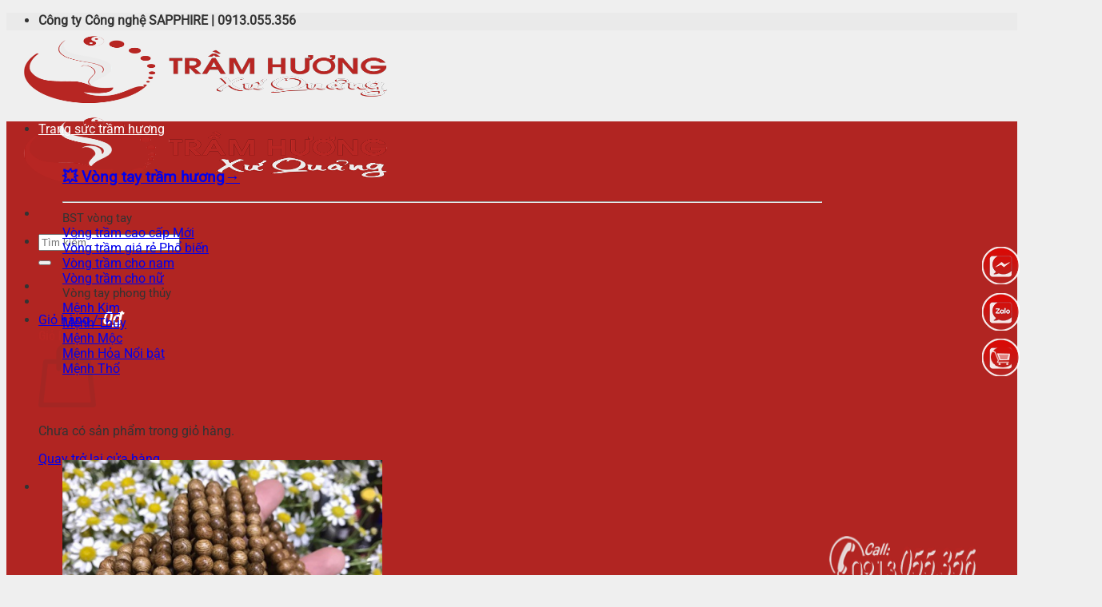

--- FILE ---
content_type: text/html; charset=UTF-8
request_url: https://www.tramhuongxuquang.vn/category/cay-do-bau
body_size: 27945
content:
<!DOCTYPE html>
<html lang="vi" prefix="og: https://ogp.me/ns#" class="loading-site no-js">
<head>
	<meta charset="UTF-8" />
	<link rel="profile" href="https://gmpg.org/xfn/11" />
	<link rel="pingback" href="https://www.tramhuongxuquang.vn/xmlrpc.php" />

	<script>(function(html){html.className = html.className.replace(/\bno-js\b/,'js')})(document.documentElement);</script>
	<style>img:is([sizes="auto" i], [sizes^="auto," i]) { contain-intrinsic-size: 3000px 1500px }</style>
	<meta name="viewport" content="width=device-width, initial-scale=1" />
<!-- Tối ưu hóa công cụ tìm kiếm bởi Rank Math - https://rankmath.com/ -->
<title>Kỹ thuật trồng cây dó bầu-Trầm hương Xứ Quảng</title>
<meta name="description" content="Hướng dẫn kỹ thuật trồng cây dó bầu: từ chọn hạt giống, quy trình chăm sóc cây dó bầu, cách khai thác cây sao cho đạt sản lượng trầm cao"/>
<meta name="robots" content="follow, index, max-snippet:-1, max-video-preview:-1, max-image-preview:large"/>
<link rel="canonical" href="https://www.tramhuongxuquang.vn/category/cay-do-bau" />
<meta property="og:locale" content="vi_VN" />
<meta property="og:type" content="article" />
<meta property="og:title" content="Kỹ thuật trồng cây dó bầu-Trầm hương Xứ Quảng" />
<meta property="og:description" content="Hướng dẫn kỹ thuật trồng cây dó bầu: từ chọn hạt giống, quy trình chăm sóc cây dó bầu, cách khai thác cây sao cho đạt sản lượng trầm cao" />
<meta property="og:url" content="https://www.tramhuongxuquang.vn/category/cay-do-bau" />
<meta property="og:site_name" content="https://www.tramhuongxuquang.vn/" />
<meta property="og:image" content="https://www.tramhuongxuquang.vn/wp-content/uploads/2020/10/logo.png" />
<meta property="og:image:secure_url" content="https://www.tramhuongxuquang.vn/wp-content/uploads/2020/10/logo.png" />
<meta property="og:image:width" content="300" />
<meta property="og:image:height" content="300" />
<meta property="og:image:type" content="image/png" />
<meta name="twitter:card" content="summary_large_image" />
<meta name="twitter:title" content="Kỹ thuật trồng cây dó bầu-Trầm hương Xứ Quảng" />
<meta name="twitter:description" content="Hướng dẫn kỹ thuật trồng cây dó bầu: từ chọn hạt giống, quy trình chăm sóc cây dó bầu, cách khai thác cây sao cho đạt sản lượng trầm cao" />
<meta name="twitter:image" content="https://www.tramhuongxuquang.vn/wp-content/uploads/2020/10/logo.png" />
<meta name="twitter:label1" content="Bài viết" />
<meta name="twitter:data1" content="4" />
<script type="application/ld+json" class="rank-math-schema">{"@context":"https://schema.org","@graph":[{"@type":"Place","@id":"https://www.tramhuongxuquang.vn/#place","geo":{"@type":"GeoCoordinates","latitude":"10.7848901","longitude":"106.6687303"},"hasMap":"https://www.google.com/maps/search/?api=1&amp;query=10.7848901,106.6687303","address":{"@type":"PostalAddress","streetAddress":"480/12 C\u00e1ch M\u1ea1ng Th\u00e1ng T\u00e1m","addressLocality":"Ph\u01b0\u1eddng 11, Qu\u1eadn 3","addressRegion":"TP. HCM","postalCode":"72411","addressCountry":"Vi\u1ec7t Nam"}},{"@type":"Organization","@id":"https://www.tramhuongxuquang.vn/#organization","name":"C\u00f4ng ty TNHH MTV C\u00f4ng ngh\u1ec7 Sapphire","url":"https://www.tramhuongxuquang.vn","email":"sale@tramhuongxuquang.vn","address":{"@type":"PostalAddress","streetAddress":"480/12 C\u00e1ch M\u1ea1ng Th\u00e1ng T\u00e1m","addressLocality":"Ph\u01b0\u1eddng 11, Qu\u1eadn 3","addressRegion":"TP. HCM","postalCode":"72411","addressCountry":"Vi\u1ec7t Nam"},"logo":{"@type":"ImageObject","@id":"https://www.tramhuongxuquang.vn/#logo","url":"https://www.tramhuongxuquang.vn/wp-content/uploads/2023/10/icon-logo-cong-nghe-sapphire.png","contentUrl":"https://www.tramhuongxuquang.vn/wp-content/uploads/2023/10/icon-logo-cong-nghe-sapphire.png","caption":"https://www.tramhuongxuquang.vn/","inLanguage":"vi","width":"600","height":"600"},"contactPoint":[{"@type":"ContactPoint","telephone":"+84-9130-553-56","contactType":"customer support"}],"location":{"@id":"https://www.tramhuongxuquang.vn/#place"}},{"@type":"WebSite","@id":"https://www.tramhuongxuquang.vn/#website","url":"https://www.tramhuongxuquang.vn","name":"https://www.tramhuongxuquang.vn/","alternateName":"Tr\u1ea7m h\u01b0\u01a1ng X\u1ee9 Qu\u1ea3ng","publisher":{"@id":"https://www.tramhuongxuquang.vn/#organization"},"inLanguage":"vi"},{"@type":"BreadcrumbList","@id":"https://www.tramhuongxuquang.vn/category/cay-do-bau#breadcrumb","itemListElement":[{"@type":"ListItem","position":"1","item":{"@id":"https://www.tramhuongxuquang.vn","name":"Trang ch\u1ee7"}},{"@type":"ListItem","position":"2","item":{"@id":"https://www.tramhuongxuquang.vn/category/cay-do-bau","name":"Ky\u0303 thu\u00e2\u0323t tr\u00f4\u0300ng"}}]},{"@type":"CollectionPage","@id":"https://www.tramhuongxuquang.vn/category/cay-do-bau#webpage","url":"https://www.tramhuongxuquang.vn/category/cay-do-bau","name":"Ky\u0303 thu\u00e2\u0323t tr\u00f4\u0300ng c\u00e2y do\u0301 b\u00e2\u0300u-Tr\u00e2\u0300m h\u01b0\u01a1ng X\u01b0\u0301 Qua\u0309ng","isPartOf":{"@id":"https://www.tramhuongxuquang.vn/#website"},"inLanguage":"vi","breadcrumb":{"@id":"https://www.tramhuongxuquang.vn/category/cay-do-bau#breadcrumb"}}]}</script>
<!-- /Plugin SEO WordPress Rank Math -->

<link rel='prefetch' href='https://www.tramhuongxuquang.vn/wp-content/themes/flatsome/assets/js/flatsome.js?ver=8e60d746741250b4dd4e' />
<link rel='prefetch' href='https://www.tramhuongxuquang.vn/wp-content/themes/flatsome/assets/js/chunk.slider.js?ver=3.19.5' />
<link rel='prefetch' href='https://www.tramhuongxuquang.vn/wp-content/themes/flatsome/assets/js/chunk.popups.js?ver=3.19.5' />
<link rel='prefetch' href='https://www.tramhuongxuquang.vn/wp-content/themes/flatsome/assets/js/chunk.tooltips.js?ver=3.19.5' />
<link rel='prefetch' href='https://www.tramhuongxuquang.vn/wp-content/themes/flatsome/assets/js/woocommerce.js?ver=dd6035ce106022a74757' />
<link rel="alternate" type="application/rss+xml" title="Dòng thông tin Trầm hương Xứ Quảng &raquo;" href="https://www.tramhuongxuquang.vn/feed" />
<link rel="alternate" type="application/rss+xml" title="Trầm hương Xứ Quảng &raquo; Dòng bình luận" href="https://www.tramhuongxuquang.vn/comments/feed" />
<link rel="alternate" type="application/rss+xml" title="Dòng thông tin danh mục Trầm hương Xứ Quảng &raquo; Kỹ thuật trồng" href="https://www.tramhuongxuquang.vn/category/cay-do-bau/feed" />
<script type="text/javascript">
/* <![CDATA[ */
window._wpemojiSettings = {"baseUrl":"https:\/\/s.w.org\/images\/core\/emoji\/16.0.1\/72x72\/","ext":".png","svgUrl":"https:\/\/s.w.org\/images\/core\/emoji\/16.0.1\/svg\/","svgExt":".svg","source":{"concatemoji":"https:\/\/www.tramhuongxuquang.vn\/wp-includes\/js\/wp-emoji-release.min.js?ver=6.8.3"}};
/*! This file is auto-generated */
!function(s,n){var o,i,e;function c(e){try{var t={supportTests:e,timestamp:(new Date).valueOf()};sessionStorage.setItem(o,JSON.stringify(t))}catch(e){}}function p(e,t,n){e.clearRect(0,0,e.canvas.width,e.canvas.height),e.fillText(t,0,0);var t=new Uint32Array(e.getImageData(0,0,e.canvas.width,e.canvas.height).data),a=(e.clearRect(0,0,e.canvas.width,e.canvas.height),e.fillText(n,0,0),new Uint32Array(e.getImageData(0,0,e.canvas.width,e.canvas.height).data));return t.every(function(e,t){return e===a[t]})}function u(e,t){e.clearRect(0,0,e.canvas.width,e.canvas.height),e.fillText(t,0,0);for(var n=e.getImageData(16,16,1,1),a=0;a<n.data.length;a++)if(0!==n.data[a])return!1;return!0}function f(e,t,n,a){switch(t){case"flag":return n(e,"\ud83c\udff3\ufe0f\u200d\u26a7\ufe0f","\ud83c\udff3\ufe0f\u200b\u26a7\ufe0f")?!1:!n(e,"\ud83c\udde8\ud83c\uddf6","\ud83c\udde8\u200b\ud83c\uddf6")&&!n(e,"\ud83c\udff4\udb40\udc67\udb40\udc62\udb40\udc65\udb40\udc6e\udb40\udc67\udb40\udc7f","\ud83c\udff4\u200b\udb40\udc67\u200b\udb40\udc62\u200b\udb40\udc65\u200b\udb40\udc6e\u200b\udb40\udc67\u200b\udb40\udc7f");case"emoji":return!a(e,"\ud83e\udedf")}return!1}function g(e,t,n,a){var r="undefined"!=typeof WorkerGlobalScope&&self instanceof WorkerGlobalScope?new OffscreenCanvas(300,150):s.createElement("canvas"),o=r.getContext("2d",{willReadFrequently:!0}),i=(o.textBaseline="top",o.font="600 32px Arial",{});return e.forEach(function(e){i[e]=t(o,e,n,a)}),i}function t(e){var t=s.createElement("script");t.src=e,t.defer=!0,s.head.appendChild(t)}"undefined"!=typeof Promise&&(o="wpEmojiSettingsSupports",i=["flag","emoji"],n.supports={everything:!0,everythingExceptFlag:!0},e=new Promise(function(e){s.addEventListener("DOMContentLoaded",e,{once:!0})}),new Promise(function(t){var n=function(){try{var e=JSON.parse(sessionStorage.getItem(o));if("object"==typeof e&&"number"==typeof e.timestamp&&(new Date).valueOf()<e.timestamp+604800&&"object"==typeof e.supportTests)return e.supportTests}catch(e){}return null}();if(!n){if("undefined"!=typeof Worker&&"undefined"!=typeof OffscreenCanvas&&"undefined"!=typeof URL&&URL.createObjectURL&&"undefined"!=typeof Blob)try{var e="postMessage("+g.toString()+"("+[JSON.stringify(i),f.toString(),p.toString(),u.toString()].join(",")+"));",a=new Blob([e],{type:"text/javascript"}),r=new Worker(URL.createObjectURL(a),{name:"wpTestEmojiSupports"});return void(r.onmessage=function(e){c(n=e.data),r.terminate(),t(n)})}catch(e){}c(n=g(i,f,p,u))}t(n)}).then(function(e){for(var t in e)n.supports[t]=e[t],n.supports.everything=n.supports.everything&&n.supports[t],"flag"!==t&&(n.supports.everythingExceptFlag=n.supports.everythingExceptFlag&&n.supports[t]);n.supports.everythingExceptFlag=n.supports.everythingExceptFlag&&!n.supports.flag,n.DOMReady=!1,n.readyCallback=function(){n.DOMReady=!0}}).then(function(){return e}).then(function(){var e;n.supports.everything||(n.readyCallback(),(e=n.source||{}).concatemoji?t(e.concatemoji):e.wpemoji&&e.twemoji&&(t(e.twemoji),t(e.wpemoji)))}))}((window,document),window._wpemojiSettings);
/* ]]> */
</script>

<style id='wp-emoji-styles-inline-css' type='text/css'>

	img.wp-smiley, img.emoji {
		display: inline !important;
		border: none !important;
		box-shadow: none !important;
		height: 1em !important;
		width: 1em !important;
		margin: 0 0.07em !important;
		vertical-align: -0.1em !important;
		background: none !important;
		padding: 0 !important;
	}
</style>
<style id='wp-block-library-inline-css' type='text/css'>
:root{--wp-admin-theme-color:#007cba;--wp-admin-theme-color--rgb:0,124,186;--wp-admin-theme-color-darker-10:#006ba1;--wp-admin-theme-color-darker-10--rgb:0,107,161;--wp-admin-theme-color-darker-20:#005a87;--wp-admin-theme-color-darker-20--rgb:0,90,135;--wp-admin-border-width-focus:2px;--wp-block-synced-color:#7a00df;--wp-block-synced-color--rgb:122,0,223;--wp-bound-block-color:var(--wp-block-synced-color)}@media (min-resolution:192dpi){:root{--wp-admin-border-width-focus:1.5px}}.wp-element-button{cursor:pointer}:root{--wp--preset--font-size--normal:16px;--wp--preset--font-size--huge:42px}:root .has-very-light-gray-background-color{background-color:#eee}:root .has-very-dark-gray-background-color{background-color:#313131}:root .has-very-light-gray-color{color:#eee}:root .has-very-dark-gray-color{color:#313131}:root .has-vivid-green-cyan-to-vivid-cyan-blue-gradient-background{background:linear-gradient(135deg,#00d084,#0693e3)}:root .has-purple-crush-gradient-background{background:linear-gradient(135deg,#34e2e4,#4721fb 50%,#ab1dfe)}:root .has-hazy-dawn-gradient-background{background:linear-gradient(135deg,#faaca8,#dad0ec)}:root .has-subdued-olive-gradient-background{background:linear-gradient(135deg,#fafae1,#67a671)}:root .has-atomic-cream-gradient-background{background:linear-gradient(135deg,#fdd79a,#004a59)}:root .has-nightshade-gradient-background{background:linear-gradient(135deg,#330968,#31cdcf)}:root .has-midnight-gradient-background{background:linear-gradient(135deg,#020381,#2874fc)}.has-regular-font-size{font-size:1em}.has-larger-font-size{font-size:2.625em}.has-normal-font-size{font-size:var(--wp--preset--font-size--normal)}.has-huge-font-size{font-size:var(--wp--preset--font-size--huge)}.has-text-align-center{text-align:center}.has-text-align-left{text-align:left}.has-text-align-right{text-align:right}#end-resizable-editor-section{display:none}.aligncenter{clear:both}.items-justified-left{justify-content:flex-start}.items-justified-center{justify-content:center}.items-justified-right{justify-content:flex-end}.items-justified-space-between{justify-content:space-between}.screen-reader-text{border:0;clip-path:inset(50%);height:1px;margin:-1px;overflow:hidden;padding:0;position:absolute;width:1px;word-wrap:normal!important}.screen-reader-text:focus{background-color:#ddd;clip-path:none;color:#444;display:block;font-size:1em;height:auto;left:5px;line-height:normal;padding:15px 23px 14px;text-decoration:none;top:5px;width:auto;z-index:100000}html :where(.has-border-color){border-style:solid}html :where([style*=border-top-color]){border-top-style:solid}html :where([style*=border-right-color]){border-right-style:solid}html :where([style*=border-bottom-color]){border-bottom-style:solid}html :where([style*=border-left-color]){border-left-style:solid}html :where([style*=border-width]){border-style:solid}html :where([style*=border-top-width]){border-top-style:solid}html :where([style*=border-right-width]){border-right-style:solid}html :where([style*=border-bottom-width]){border-bottom-style:solid}html :where([style*=border-left-width]){border-left-style:solid}html :where(img[class*=wp-image-]){height:auto;max-width:100%}:where(figure){margin:0 0 1em}html :where(.is-position-sticky){--wp-admin--admin-bar--position-offset:var(--wp-admin--admin-bar--height,0px)}@media screen and (max-width:600px){html :where(.is-position-sticky){--wp-admin--admin-bar--position-offset:0px}}
</style>
<link rel='stylesheet' id='contact-form-7-css' href='https://www.tramhuongxuquang.vn/wp-content/plugins/contact-form-7/includes/css/styles.css?ver=6.1.3' type='text/css' media='all' />
<style id='woocommerce-inline-inline-css' type='text/css'>
.woocommerce form .form-row .required { visibility: visible; }
</style>
<link rel='stylesheet' id='brands-styles-css' href='https://www.tramhuongxuquang.vn/wp-content/plugins/woocommerce/assets/css/brands.css?ver=10.3.7' type='text/css' media='all' />
<link rel='stylesheet' id='wpb-fa-css' href='https://www.tramhuongxuquang.vn/wp-content/themes/flatsome-child/fontawesome-free-6.2.0-web/css/all.css?ver=6.8.3' type='text/css' media='all' />
<link rel='stylesheet' id='a3wc_sort_display-css' href='//www.tramhuongxuquang.vn/wp-content/uploads/sass/wc_sort_display.min.css?ver=1624335667' type='text/css' media='all' />
<link rel='stylesheet' id='awcfe-frontend-css' href='https://www.tramhuongxuquang.vn/wp-content/plugins/checkout-field-editor-and-manager-for-woocommerce/assets/css/frontend.css?ver=3.0.0' type='text/css' media='all' />
<link rel='stylesheet' id='flatsome-main-css' href='https://www.tramhuongxuquang.vn/wp-content/themes/flatsome/assets/css/flatsome.css?ver=3.19.5' type='text/css' media='all' />
<style id='flatsome-main-inline-css' type='text/css'>
@font-face {
				font-family: "fl-icons";
				font-display: block;
				src: url(https://www.tramhuongxuquang.vn/wp-content/themes/flatsome/assets/css/icons/fl-icons.eot?v=3.19.5);
				src:
					url(https://www.tramhuongxuquang.vn/wp-content/themes/flatsome/assets/css/icons/fl-icons.eot#iefix?v=3.19.5) format("embedded-opentype"),
					url(https://www.tramhuongxuquang.vn/wp-content/themes/flatsome/assets/css/icons/fl-icons.woff2?v=3.19.5) format("woff2"),
					url(https://www.tramhuongxuquang.vn/wp-content/themes/flatsome/assets/css/icons/fl-icons.ttf?v=3.19.5) format("truetype"),
					url(https://www.tramhuongxuquang.vn/wp-content/themes/flatsome/assets/css/icons/fl-icons.woff?v=3.19.5) format("woff"),
					url(https://www.tramhuongxuquang.vn/wp-content/themes/flatsome/assets/css/icons/fl-icons.svg?v=3.19.5#fl-icons) format("svg");
			}
</style>
<link rel='stylesheet' id='flatsome-shop-css' href='https://www.tramhuongxuquang.vn/wp-content/themes/flatsome/assets/css/flatsome-shop.css?ver=3.19.5' type='text/css' media='all' />
<link rel='stylesheet' id='flatsome-style-css' href='https://www.tramhuongxuquang.vn/wp-content/themes/flatsome-child/style.css?ver=3.0' type='text/css' media='all' />
<script type="text/javascript" src="https://www.tramhuongxuquang.vn/wp-includes/js/jquery/jquery.min.js?ver=3.7.1" id="jquery-core-js"></script>
<script type="text/javascript" src="https://www.tramhuongxuquang.vn/wp-includes/js/jquery/jquery-migrate.min.js?ver=3.4.1" id="jquery-migrate-js"></script>
<script type="text/javascript" src="https://www.tramhuongxuquang.vn/wp-content/plugins/woocommerce/assets/js/jquery-blockui/jquery.blockUI.min.js?ver=2.7.0-wc.10.3.7" id="wc-jquery-blockui-js" data-wp-strategy="defer"></script>
<script type="text/javascript" id="wc-add-to-cart-js-extra">
/* <![CDATA[ */
var wc_add_to_cart_params = {"ajax_url":"\/wp-admin\/admin-ajax.php","wc_ajax_url":"\/?wc-ajax=%%endpoint%%","i18n_view_cart":"Xem gi\u1ecf h\u00e0ng","cart_url":"https:\/\/www.tramhuongxuquang.vn\/gio-hang","is_cart":"","cart_redirect_after_add":"yes"};
/* ]]> */
</script>
<script type="text/javascript" src="https://www.tramhuongxuquang.vn/wp-content/plugins/woocommerce/assets/js/frontend/add-to-cart.min.js?ver=10.3.7" id="wc-add-to-cart-js" defer="defer" data-wp-strategy="defer"></script>
<script type="text/javascript" src="https://www.tramhuongxuquang.vn/wp-content/plugins/woocommerce/assets/js/js-cookie/js.cookie.min.js?ver=2.1.4-wc.10.3.7" id="wc-js-cookie-js" data-wp-strategy="defer"></script>
<link rel="https://api.w.org/" href="https://www.tramhuongxuquang.vn/wp-json/" /><link rel="alternate" title="JSON" type="application/json" href="https://www.tramhuongxuquang.vn/wp-json/wp/v2/categories/100" /><link rel="EditURI" type="application/rsd+xml" title="RSD" href="https://www.tramhuongxuquang.vn/xmlrpc.php?rsd" />
<meta name="generator" content="WordPress 6.8.3" />
<!-- Google Tag Manager -->
<script>(function(w,d,s,l,i){w[l]=w[l]||[];w[l].push({'gtm.start':
new Date().getTime(),event:'gtm.js'});var f=d.getElementsByTagName(s)[0],
j=d.createElement(s),dl=l!='dataLayer'?'&l='+l:'';j.async=true;j.src=
'https://www.googletagmanager.com/gtm.js?id='+i+dl;f.parentNode.insertBefore(j,f);
})(window,document,'script','dataLayer','GTM-WGL3V6V');</script>
<!-- End Google Tag Manager -->

<meta name="ahrefs-site-verification" content="18090faf4212386db37215c15bdbbdc9fe12dd961ba61bb13dca091418e5b7d5">

<meta name="facebook-domain-verification" content="tepp31uiaiaiwbmvxtysctr5btnd5c" />	<noscript><style>.woocommerce-product-gallery{ opacity: 1 !important; }</style></noscript>
	<meta name="redi-version" content="1.2.7" /><link rel="icon" href="https://www.tramhuongxuquang.vn/wp-content/uploads/2020/10/logo-100x100.png" sizes="32x32" />
<link rel="icon" href="https://www.tramhuongxuquang.vn/wp-content/uploads/2020/10/logo-280x280.png" sizes="192x192" />
<link rel="apple-touch-icon" href="https://www.tramhuongxuquang.vn/wp-content/uploads/2020/10/logo-280x280.png" />
<meta name="msapplication-TileImage" content="https://www.tramhuongxuquang.vn/wp-content/uploads/2020/10/logo-280x280.png" />
<style id="custom-css" type="text/css">:root {--primary-color: #b72623;--fs-color-primary: #b72623;--fs-color-secondary: #d26e4b;--fs-color-success: #1e73be;--fs-color-alert: #b20000;--fs-experimental-link-color: #b72623;--fs-experimental-link-color-hover: #d26e4b;}.tooltipster-base {--tooltip-color: #fff;--tooltip-bg-color: #000;}.off-canvas-right .mfp-content, .off-canvas-left .mfp-content {--drawer-width: 300px;}.off-canvas .mfp-content.off-canvas-cart {--drawer-width: 360px;}.container-width, .full-width .ubermenu-nav, .container, .row{max-width: 1050px}.row.row-collapse{max-width: 1020px}.row.row-small{max-width: 1042.5px}.row.row-large{max-width: 1080px}.header-main{height: 98px}#logo img{max-height: 98px}#logo{width:165px;}.header-bottom{min-height: 10px}.header-top{min-height: 22px}.transparent .header-main{height: 30px}.transparent #logo img{max-height: 30px}.has-transparent + .page-title:first-of-type,.has-transparent + #main > .page-title,.has-transparent + #main > div > .page-title,.has-transparent + #main .page-header-wrapper:first-of-type .page-title{padding-top: 110px;}.header.show-on-scroll,.stuck .header-main{height:90px!important}.stuck #logo img{max-height: 90px!important}.search-form{ width: 97%;}.header-bg-color {background-color: rgba(255,255,255,0.9)}.header-bottom {background-color: #b12522}.top-bar-nav > li > a{line-height: 16px }.header-main .nav > li > a{line-height: 16px }.stuck .header-main .nav > li > a{line-height: 50px }.header-bottom-nav > li > a{line-height: 16px }@media (max-width: 549px) {.header-main{height: 70px}#logo img{max-height: 70px}}.main-menu-overlay{background-color: #b72623}.header-top{background-color:#eaeaea!important;}body{color: #333333}h1,h2,h3,h4,h5,h6,.heading-font{color: #b72623;}body{font-family: Roboto, sans-serif;}body {font-weight: 400;font-style: normal;}.nav > li > a {font-family: Roboto, sans-serif;}.mobile-sidebar-levels-2 .nav > li > ul > li > a {font-family: Roboto, sans-serif;}.nav > li > a,.mobile-sidebar-levels-2 .nav > li > ul > li > a {font-weight: 400;font-style: normal;}h1,h2,h3,h4,h5,h6,.heading-font, .off-canvas-center .nav-sidebar.nav-vertical > li > a{font-family: "Roboto Condensed", sans-serif;}h1,h2,h3,h4,h5,h6,.heading-font,.banner h1,.banner h2 {font-weight: 700;font-style: normal;}.alt-font{font-family: Roboto, sans-serif;}.alt-font {font-weight: 400!important;font-style: normal!important;}.header:not(.transparent) .header-bottom-nav.nav > li > a{color: #ffffff;}.header:not(.transparent) .header-bottom-nav.nav > li > a:hover,.header:not(.transparent) .header-bottom-nav.nav > li.active > a,.header:not(.transparent) .header-bottom-nav.nav > li.current > a,.header:not(.transparent) .header-bottom-nav.nav > li > a.active,.header:not(.transparent) .header-bottom-nav.nav > li > a.current{color: #fccf91;}.header-bottom-nav.nav-line-bottom > li > a:before,.header-bottom-nav.nav-line-grow > li > a:before,.header-bottom-nav.nav-line > li > a:before,.header-bottom-nav.nav-box > li > a:hover,.header-bottom-nav.nav-box > li.active > a,.header-bottom-nav.nav-pills > li > a:hover,.header-bottom-nav.nav-pills > li.active > a{color:#FFF!important;background-color: #fccf91;}.shop-page-title.featured-title .title-overlay{background-color: rgba(0,0,0,0.39);}.has-equal-box-heights .box-image {padding-top: 100%;}.badge-inner.on-sale{background-color: #b72623}.price del, .product_list_widget del, del .woocommerce-Price-amount { color: #333333; }ins .woocommerce-Price-amount { color: #000000; }@media screen and (min-width: 550px){.products .box-vertical .box-image{min-width: 0px!important;width: 0px!important;}}.footer-1{background-color: #f9f9f9}.footer-2{background-color: #f9f9f9}.absolute-footer, html{background-color: #EFEFEF}.page-title-small + main .product-container > .row{padding-top:0;}button[name='update_cart'] { display: none; }.nav-vertical-fly-out > li + li {border-top-width: 1px; border-top-style: solid;}/* Custom CSS *//*** common ***/.text-uppercase{text-transform: uppercase;}.text-justify{text-align: justify;text-justify: inter-word;}th{text-transform: normal !important;}.quantity, .quantity {margin-right: 0;}.quantity + .button {text-transform: capitalize;padding: 0 10px;}.cart.social-icons{width: 100%;text-align: center;}/*span.amount{color: #af2522;}*//*** header ***/.header-cart-title span.amount{color: #fff !important;text-shadow: none;-webkit-text-stroke-color: #fff;}del span.amount {font-size: 1em;}span.amount {text-align: center;font-size: 1.3em;font-weight: bold;font-style: italic;}.order-total span.amount {color: #FF0000 !important;}/*del span.amount {opacity: .5;font-size: 1.2em;text-shadow: none;-webkit-text-stroke-color: #666;}span.amount{text-align: center;font-size: 1.3em;padding-left: 1.1em;padding-right: 1.5em;font-weight: bold;font-style: italic;text-shadow: 2px 2px 3px rgba(235,235,235,1);transform: scaleX(1.2);-webkit-transform: scaleX(1.2); /* Safari and Chrome */-moz-transform: scaleX(1.2); /* Firefox */-ms-transform: scaleX(1.2); /* IE 9+ */-o-transform: scaleX(1.2); /* Opera */-webkit-text-stroke-width: 1px;paint-order: stroke fill;}*//*** footer ***/.absolute-footer{border-top: 1px solid #FFF;}.company{padding-top: 10px;font-size: 1.1em;line-height: 1.2em;}.info{/*line-height: 1em;*/font-size: 0.8em;text-align: justify;/*padding-top: 10px;*/}#footer .widget ul {margin-bottom: 0; padding: 3px 0 0 25px !important;font-size: 0.9em;}.social{position: fixed;z-index: 1;opacity: 0.9;display: block;right:5px;}.icon-message{bottom: 50%;}.icon-zalo{bottom: 42%;}.icon-cart{bottom: 34%;}.hotline{position: fixed;bottom: 10px;right: 60px;z-index: 1;opacity: 0.9;margin-bottom: -25px;}/*** form contact ***/.red{color: #F00;}.contact-note{padding-top: 10px;border-bottom: 1px solid #F00;}.contact-border-top{border-top: 1px solid #F00;padding-top: 10px;}/* Custom CSS Tablet */@media (max-width: 849px){.hotline{position: fixed;bottom: 10px;right: 5px;z-index: 1;opacity: 0.9;margin-bottom: -25px;}.icon-zalo{bottom: 36%;}.icon-cart {bottom: 22%;}}/* Custom CSS Mobile */@media (max-width: 549px){/*** header ***/#top-bar{display:none;}.zoom-mobile{font-size: 50%;}h2{font-size: 1em;}.icon-zalo{bottom: 42%;}.icon-cart {bottom: 35%;}.hidden{display: none;}}.label-new.menu-item > a:after{content:"Mới";}.label-hot.menu-item > a:after{content:"Nổi bật";}.label-sale.menu-item > a:after{content:"Giảm giá";}.label-popular.menu-item > a:after{content:"Phổ biến";}</style>		<style type="text/css" id="wp-custom-css">
			.titlemenu{
	font-size:15px;
}
.menuto{
	font-size:110%;
}
.entry-header-text{
	padding: 0px;
}
.entry-content {
	padding-top:0px;
}
.table-custom {
	padding:20px;
	background-color: #fcb8b8;
}
td{
	font-size: 16px;
	color:#333;
	border:1px solid #ececec;
	padding:10px;
}
td:first-child{
	padding-left: 10px;
}		</style>
		<style id="kirki-inline-styles">/* cyrillic-ext */
@font-face {
  font-family: 'Roboto Condensed';
  font-style: normal;
  font-weight: 700;
  font-display: swap;
  src: url(https://www.tramhuongxuquang.vn/wp-content/fonts/roboto-condensed/ieVo2ZhZI2eCN5jzbjEETS9weq8-_d6T_POl0fRJeyVVpcBD5XxxKA.woff2) format('woff2');
  unicode-range: U+0460-052F, U+1C80-1C8A, U+20B4, U+2DE0-2DFF, U+A640-A69F, U+FE2E-FE2F;
}
/* cyrillic */
@font-face {
  font-family: 'Roboto Condensed';
  font-style: normal;
  font-weight: 700;
  font-display: swap;
  src: url(https://www.tramhuongxuquang.vn/wp-content/fonts/roboto-condensed/ieVo2ZhZI2eCN5jzbjEETS9weq8-_d6T_POl0fRJeyVVpcBK5XxxKA.woff2) format('woff2');
  unicode-range: U+0301, U+0400-045F, U+0490-0491, U+04B0-04B1, U+2116;
}
/* greek-ext */
@font-face {
  font-family: 'Roboto Condensed';
  font-style: normal;
  font-weight: 700;
  font-display: swap;
  src: url(https://www.tramhuongxuquang.vn/wp-content/fonts/roboto-condensed/ieVo2ZhZI2eCN5jzbjEETS9weq8-_d6T_POl0fRJeyVVpcBC5XxxKA.woff2) format('woff2');
  unicode-range: U+1F00-1FFF;
}
/* greek */
@font-face {
  font-family: 'Roboto Condensed';
  font-style: normal;
  font-weight: 700;
  font-display: swap;
  src: url(https://www.tramhuongxuquang.vn/wp-content/fonts/roboto-condensed/ieVo2ZhZI2eCN5jzbjEETS9weq8-_d6T_POl0fRJeyVVpcBN5XxxKA.woff2) format('woff2');
  unicode-range: U+0370-0377, U+037A-037F, U+0384-038A, U+038C, U+038E-03A1, U+03A3-03FF;
}
/* vietnamese */
@font-face {
  font-family: 'Roboto Condensed';
  font-style: normal;
  font-weight: 700;
  font-display: swap;
  src: url(https://www.tramhuongxuquang.vn/wp-content/fonts/roboto-condensed/ieVo2ZhZI2eCN5jzbjEETS9weq8-_d6T_POl0fRJeyVVpcBB5XxxKA.woff2) format('woff2');
  unicode-range: U+0102-0103, U+0110-0111, U+0128-0129, U+0168-0169, U+01A0-01A1, U+01AF-01B0, U+0300-0301, U+0303-0304, U+0308-0309, U+0323, U+0329, U+1EA0-1EF9, U+20AB;
}
/* latin-ext */
@font-face {
  font-family: 'Roboto Condensed';
  font-style: normal;
  font-weight: 700;
  font-display: swap;
  src: url(https://www.tramhuongxuquang.vn/wp-content/fonts/roboto-condensed/ieVo2ZhZI2eCN5jzbjEETS9weq8-_d6T_POl0fRJeyVVpcBA5XxxKA.woff2) format('woff2');
  unicode-range: U+0100-02BA, U+02BD-02C5, U+02C7-02CC, U+02CE-02D7, U+02DD-02FF, U+0304, U+0308, U+0329, U+1D00-1DBF, U+1E00-1E9F, U+1EF2-1EFF, U+2020, U+20A0-20AB, U+20AD-20C0, U+2113, U+2C60-2C7F, U+A720-A7FF;
}
/* latin */
@font-face {
  font-family: 'Roboto Condensed';
  font-style: normal;
  font-weight: 700;
  font-display: swap;
  src: url(https://www.tramhuongxuquang.vn/wp-content/fonts/roboto-condensed/ieVo2ZhZI2eCN5jzbjEETS9weq8-_d6T_POl0fRJeyVVpcBO5Xw.woff2) format('woff2');
  unicode-range: U+0000-00FF, U+0131, U+0152-0153, U+02BB-02BC, U+02C6, U+02DA, U+02DC, U+0304, U+0308, U+0329, U+2000-206F, U+20AC, U+2122, U+2191, U+2193, U+2212, U+2215, U+FEFF, U+FFFD;
}/* cyrillic-ext */
@font-face {
  font-family: 'Roboto';
  font-style: normal;
  font-weight: 400;
  font-stretch: 100%;
  font-display: swap;
  src: url(https://www.tramhuongxuquang.vn/wp-content/fonts/roboto/KFOMCnqEu92Fr1ME7kSn66aGLdTylUAMQXC89YmC2DPNWubEbVmZiArmlw.woff2) format('woff2');
  unicode-range: U+0460-052F, U+1C80-1C8A, U+20B4, U+2DE0-2DFF, U+A640-A69F, U+FE2E-FE2F;
}
/* cyrillic */
@font-face {
  font-family: 'Roboto';
  font-style: normal;
  font-weight: 400;
  font-stretch: 100%;
  font-display: swap;
  src: url(https://www.tramhuongxuquang.vn/wp-content/fonts/roboto/KFOMCnqEu92Fr1ME7kSn66aGLdTylUAMQXC89YmC2DPNWubEbVmQiArmlw.woff2) format('woff2');
  unicode-range: U+0301, U+0400-045F, U+0490-0491, U+04B0-04B1, U+2116;
}
/* greek-ext */
@font-face {
  font-family: 'Roboto';
  font-style: normal;
  font-weight: 400;
  font-stretch: 100%;
  font-display: swap;
  src: url(https://www.tramhuongxuquang.vn/wp-content/fonts/roboto/KFOMCnqEu92Fr1ME7kSn66aGLdTylUAMQXC89YmC2DPNWubEbVmYiArmlw.woff2) format('woff2');
  unicode-range: U+1F00-1FFF;
}
/* greek */
@font-face {
  font-family: 'Roboto';
  font-style: normal;
  font-weight: 400;
  font-stretch: 100%;
  font-display: swap;
  src: url(https://www.tramhuongxuquang.vn/wp-content/fonts/roboto/KFOMCnqEu92Fr1ME7kSn66aGLdTylUAMQXC89YmC2DPNWubEbVmXiArmlw.woff2) format('woff2');
  unicode-range: U+0370-0377, U+037A-037F, U+0384-038A, U+038C, U+038E-03A1, U+03A3-03FF;
}
/* math */
@font-face {
  font-family: 'Roboto';
  font-style: normal;
  font-weight: 400;
  font-stretch: 100%;
  font-display: swap;
  src: url(https://www.tramhuongxuquang.vn/wp-content/fonts/roboto/KFOMCnqEu92Fr1ME7kSn66aGLdTylUAMQXC89YmC2DPNWubEbVnoiArmlw.woff2) format('woff2');
  unicode-range: U+0302-0303, U+0305, U+0307-0308, U+0310, U+0312, U+0315, U+031A, U+0326-0327, U+032C, U+032F-0330, U+0332-0333, U+0338, U+033A, U+0346, U+034D, U+0391-03A1, U+03A3-03A9, U+03B1-03C9, U+03D1, U+03D5-03D6, U+03F0-03F1, U+03F4-03F5, U+2016-2017, U+2034-2038, U+203C, U+2040, U+2043, U+2047, U+2050, U+2057, U+205F, U+2070-2071, U+2074-208E, U+2090-209C, U+20D0-20DC, U+20E1, U+20E5-20EF, U+2100-2112, U+2114-2115, U+2117-2121, U+2123-214F, U+2190, U+2192, U+2194-21AE, U+21B0-21E5, U+21F1-21F2, U+21F4-2211, U+2213-2214, U+2216-22FF, U+2308-230B, U+2310, U+2319, U+231C-2321, U+2336-237A, U+237C, U+2395, U+239B-23B7, U+23D0, U+23DC-23E1, U+2474-2475, U+25AF, U+25B3, U+25B7, U+25BD, U+25C1, U+25CA, U+25CC, U+25FB, U+266D-266F, U+27C0-27FF, U+2900-2AFF, U+2B0E-2B11, U+2B30-2B4C, U+2BFE, U+3030, U+FF5B, U+FF5D, U+1D400-1D7FF, U+1EE00-1EEFF;
}
/* symbols */
@font-face {
  font-family: 'Roboto';
  font-style: normal;
  font-weight: 400;
  font-stretch: 100%;
  font-display: swap;
  src: url(https://www.tramhuongxuquang.vn/wp-content/fonts/roboto/KFOMCnqEu92Fr1ME7kSn66aGLdTylUAMQXC89YmC2DPNWubEbVn6iArmlw.woff2) format('woff2');
  unicode-range: U+0001-000C, U+000E-001F, U+007F-009F, U+20DD-20E0, U+20E2-20E4, U+2150-218F, U+2190, U+2192, U+2194-2199, U+21AF, U+21E6-21F0, U+21F3, U+2218-2219, U+2299, U+22C4-22C6, U+2300-243F, U+2440-244A, U+2460-24FF, U+25A0-27BF, U+2800-28FF, U+2921-2922, U+2981, U+29BF, U+29EB, U+2B00-2BFF, U+4DC0-4DFF, U+FFF9-FFFB, U+10140-1018E, U+10190-1019C, U+101A0, U+101D0-101FD, U+102E0-102FB, U+10E60-10E7E, U+1D2C0-1D2D3, U+1D2E0-1D37F, U+1F000-1F0FF, U+1F100-1F1AD, U+1F1E6-1F1FF, U+1F30D-1F30F, U+1F315, U+1F31C, U+1F31E, U+1F320-1F32C, U+1F336, U+1F378, U+1F37D, U+1F382, U+1F393-1F39F, U+1F3A7-1F3A8, U+1F3AC-1F3AF, U+1F3C2, U+1F3C4-1F3C6, U+1F3CA-1F3CE, U+1F3D4-1F3E0, U+1F3ED, U+1F3F1-1F3F3, U+1F3F5-1F3F7, U+1F408, U+1F415, U+1F41F, U+1F426, U+1F43F, U+1F441-1F442, U+1F444, U+1F446-1F449, U+1F44C-1F44E, U+1F453, U+1F46A, U+1F47D, U+1F4A3, U+1F4B0, U+1F4B3, U+1F4B9, U+1F4BB, U+1F4BF, U+1F4C8-1F4CB, U+1F4D6, U+1F4DA, U+1F4DF, U+1F4E3-1F4E6, U+1F4EA-1F4ED, U+1F4F7, U+1F4F9-1F4FB, U+1F4FD-1F4FE, U+1F503, U+1F507-1F50B, U+1F50D, U+1F512-1F513, U+1F53E-1F54A, U+1F54F-1F5FA, U+1F610, U+1F650-1F67F, U+1F687, U+1F68D, U+1F691, U+1F694, U+1F698, U+1F6AD, U+1F6B2, U+1F6B9-1F6BA, U+1F6BC, U+1F6C6-1F6CF, U+1F6D3-1F6D7, U+1F6E0-1F6EA, U+1F6F0-1F6F3, U+1F6F7-1F6FC, U+1F700-1F7FF, U+1F800-1F80B, U+1F810-1F847, U+1F850-1F859, U+1F860-1F887, U+1F890-1F8AD, U+1F8B0-1F8BB, U+1F8C0-1F8C1, U+1F900-1F90B, U+1F93B, U+1F946, U+1F984, U+1F996, U+1F9E9, U+1FA00-1FA6F, U+1FA70-1FA7C, U+1FA80-1FA89, U+1FA8F-1FAC6, U+1FACE-1FADC, U+1FADF-1FAE9, U+1FAF0-1FAF8, U+1FB00-1FBFF;
}
/* vietnamese */
@font-face {
  font-family: 'Roboto';
  font-style: normal;
  font-weight: 400;
  font-stretch: 100%;
  font-display: swap;
  src: url(https://www.tramhuongxuquang.vn/wp-content/fonts/roboto/KFOMCnqEu92Fr1ME7kSn66aGLdTylUAMQXC89YmC2DPNWubEbVmbiArmlw.woff2) format('woff2');
  unicode-range: U+0102-0103, U+0110-0111, U+0128-0129, U+0168-0169, U+01A0-01A1, U+01AF-01B0, U+0300-0301, U+0303-0304, U+0308-0309, U+0323, U+0329, U+1EA0-1EF9, U+20AB;
}
/* latin-ext */
@font-face {
  font-family: 'Roboto';
  font-style: normal;
  font-weight: 400;
  font-stretch: 100%;
  font-display: swap;
  src: url(https://www.tramhuongxuquang.vn/wp-content/fonts/roboto/KFOMCnqEu92Fr1ME7kSn66aGLdTylUAMQXC89YmC2DPNWubEbVmaiArmlw.woff2) format('woff2');
  unicode-range: U+0100-02BA, U+02BD-02C5, U+02C7-02CC, U+02CE-02D7, U+02DD-02FF, U+0304, U+0308, U+0329, U+1D00-1DBF, U+1E00-1E9F, U+1EF2-1EFF, U+2020, U+20A0-20AB, U+20AD-20C0, U+2113, U+2C60-2C7F, U+A720-A7FF;
}
/* latin */
@font-face {
  font-family: 'Roboto';
  font-style: normal;
  font-weight: 400;
  font-stretch: 100%;
  font-display: swap;
  src: url(https://www.tramhuongxuquang.vn/wp-content/fonts/roboto/KFOMCnqEu92Fr1ME7kSn66aGLdTylUAMQXC89YmC2DPNWubEbVmUiAo.woff2) format('woff2');
  unicode-range: U+0000-00FF, U+0131, U+0152-0153, U+02BB-02BC, U+02C6, U+02DA, U+02DC, U+0304, U+0308, U+0329, U+2000-206F, U+20AC, U+2122, U+2191, U+2193, U+2212, U+2215, U+FEFF, U+FFFD;
}</style></head>

<body class="archive category category-cay-do-bau category-100 wp-theme-flatsome wp-child-theme-flatsome-child theme-flatsome woocommerce-no-js lightbox nav-dropdown-has-arrow nav-dropdown-has-shadow nav-dropdown-has-border">

<!-- Google Tag Manager (noscript) -->
<noscript><iframe src="https://www.googletagmanager.com/ns.html?id=GTM-WGL3V6V"
height="0" width="0" style="display:none;visibility:hidden"></iframe></noscript>
<!-- End Google Tag Manager (noscript) -->
<a class="skip-link screen-reader-text" href="#main">Bỏ qua nội dung</a>

<div id="wrapper">

	
	<header id="header" class="header has-sticky sticky-jump">
		<div class="header-wrapper">
			<div id="top-bar" class="header-top hide-for-sticky show-for-medium">
    <div class="flex-row container">
      <div class="flex-col hide-for-medium flex-left">
          <ul class="nav nav-left medium-nav-center nav-small  nav- nav-uppercase">
                        </ul>
      </div>

      <div class="flex-col hide-for-medium flex-center">
          <ul class="nav nav-center nav-small  nav- nav-uppercase">
                        </ul>
      </div>

      <div class="flex-col hide-for-medium flex-right">
         <ul class="nav top-bar-nav nav-right nav-small  nav- nav-uppercase">
                        </ul>
      </div>

            <div class="flex-col show-for-medium flex-grow">
          <ul class="nav nav-center nav-small mobile-nav  nav- nav-uppercase">
              <li class="html custom html_topbar_left"><strong class="uppercase">Công ty Công nghệ SAPPHIRE | <i class="fas fa-phone-square-alt"></i> 0913.055.356</strong></li>          </ul>
      </div>
      
    </div>
</div>
<div id="masthead" class="header-main ">
      <div class="header-inner flex-row container logo-left medium-logo-center" role="navigation">

          <!-- Logo -->
          <div id="logo" class="flex-col logo">
            
<!-- Header logo -->
<a href="https://www.tramhuongxuquang.vn/" title="Trầm hương Xứ Quảng - Sinh khí ban tặng từ đất trời" rel="home">
		<img width="500" height="203" src="https://www.tramhuongxuquang.vn/wp-content/uploads/2023/01/full-logo-500x203px.png" class="header_logo header-logo" alt="Trầm hương Xứ Quảng"/><img  width="500" height="203" src="https://www.tramhuongxuquang.vn/wp-content/uploads/2023/01/full-logo-500x203px.png" class="header-logo-dark" alt="Trầm hương Xứ Quảng"/></a>
          </div>

          <!-- Mobile Left Elements -->
          <div class="flex-col show-for-medium flex-left">
            <ul class="mobile-nav nav nav-left ">
              <li class="nav-icon has-icon">
  <div class="header-button">		<a href="#" data-open="#main-menu" data-pos="left" data-bg="main-menu-overlay" data-color="" class="icon primary button circle is-small" aria-label="Menu" aria-controls="main-menu" aria-expanded="false">

		  <i class="icon-menu" ></i>
		  		</a>
	 </div> </li>
            </ul>
          </div>

          <!-- Left Elements -->
          <div class="flex-col hide-for-medium flex-left
            flex-grow">
            <ul class="header-nav header-nav-main nav nav-left  nav-uppercase" >
              <li class="header-search-form search-form html relative has-icon">
	<div class="header-search-form-wrapper">
		<div class="searchform-wrapper ux-search-box relative form-flat is-normal"><form role="search" method="get" class="searchform" action="https://www.tramhuongxuquang.vn/">
	<div class="flex-row relative">
						<div class="flex-col flex-grow">
			<label class="screen-reader-text" for="woocommerce-product-search-field-0">Tìm kiếm:</label>
			<input type="search" id="woocommerce-product-search-field-0" class="search-field mb-0" placeholder="Tìm kiếm&hellip;" value="" name="s" />
			<input type="hidden" name="post_type" value="product" />
					</div>
		<div class="flex-col">
			<button type="submit" value="Tìm kiếm" class="ux-search-submit submit-button secondary button  icon mb-0" aria-label="Gửi">
				<i class="icon-search" ></i>			</button>
		</div>
	</div>
	<div class="live-search-results text-left z-top"></div>
</form>
</div>	</div>
</li>
            </ul>
          </div>

          <!-- Right Elements -->
          <div class="flex-col hide-for-medium flex-right">
            <ul class="header-nav header-nav-main nav nav-right  nav-uppercase">
              <li class="header-divider"></li>
<li class="account-item has-icon" >
<div class="header-button">
	<a href="https://www.tramhuongxuquang.vn/tai-khoan-cua-toi" class="nav-top-link nav-top-not-logged-in icon primary button circle is-small icon primary button circle is-small" title="Đăng nhập" aria-label="Đăng nhập" data-open="#login-form-popup" >
		<i class="icon-user" ></i>	</a>


</div>

</li>
<li class="cart-item has-icon">
<div class="header-button">
<a href="https://www.tramhuongxuquang.vn/gio-hang" class="header-cart-link icon primary button circle is-small off-canvas-toggle nav-top-link" title="Giỏ hàng" data-open="#cart-popup" data-class="off-canvas-cart" data-pos="right" >

<span class="header-cart-title">
   Giỏ hàng   /      <span class="cart-price"><span class="woocommerce-Price-amount amount"><bdi>0<span class="woocommerce-Price-currencySymbol">&#8363;</span></bdi></span></span>
  </span>

    <i class="icon-shopping-cart"
    data-icon-label="0">
  </i>
  </a>
</div>


  <!-- Cart Sidebar Popup -->
  <div id="cart-popup" class="mfp-hide">
  <div class="cart-popup-inner inner-padding cart-popup-inner--sticky">
      <div class="cart-popup-title text-center">
          <span class="heading-font uppercase">Giỏ hàng</span>
          <div class="is-divider"></div>
      </div>
	  <div class="widget_shopping_cart">
		  <div class="widget_shopping_cart_content">
			  

	<div class="ux-mini-cart-empty flex flex-row-col text-center pt pb">
				<div class="ux-mini-cart-empty-icon">
			<svg xmlns="http://www.w3.org/2000/svg" viewBox="0 0 17 19" style="opacity:.1;height:80px;">
				<path d="M8.5 0C6.7 0 5.3 1.2 5.3 2.7v2H2.1c-.3 0-.6.3-.7.7L0 18.2c0 .4.2.8.6.8h15.7c.4 0 .7-.3.7-.7v-.1L15.6 5.4c0-.3-.3-.6-.7-.6h-3.2v-2c0-1.6-1.4-2.8-3.2-2.8zM6.7 2.7c0-.8.8-1.4 1.8-1.4s1.8.6 1.8 1.4v2H6.7v-2zm7.5 3.4 1.3 11.5h-14L2.8 6.1h2.5v1.4c0 .4.3.7.7.7.4 0 .7-.3.7-.7V6.1h3.5v1.4c0 .4.3.7.7.7s.7-.3.7-.7V6.1h2.6z" fill-rule="evenodd" clip-rule="evenodd" fill="currentColor"></path>
			</svg>
		</div>
				<p class="woocommerce-mini-cart__empty-message empty">Chưa có sản phẩm trong giỏ hàng.</p>
					<p class="return-to-shop">
				<a class="button primary wc-backward" href="https://www.tramhuongxuquang.vn/san-pham">
					Quay trở lại cửa hàng				</a>
			</p>
				</div>


		  </div>
	  </div>
              </div>
  </div>

</li>
            </ul>
          </div>

          <!-- Mobile Right Elements -->
          <div class="flex-col show-for-medium flex-right">
            <ul class="mobile-nav nav nav-right ">
              <li class="cart-item has-icon">

<div class="header-button">
		<a href="https://www.tramhuongxuquang.vn/gio-hang" class="header-cart-link icon primary button circle is-small off-canvas-toggle nav-top-link" title="Giỏ hàng" data-open="#cart-popup" data-class="off-canvas-cart" data-pos="right" >

    <i class="icon-shopping-cart"
    data-icon-label="0">
  </i>
  </a>
</div>
</li>
            </ul>
          </div>

      </div>

            <div class="container"><div class="top-divider full-width"></div></div>
      </div>
<div id="wide-nav" class="header-bottom wide-nav nav-dark flex-has-center">
    <div class="flex-row container">

            
                        <div class="flex-col hide-for-medium flex-center">
                <ul class="nav header-nav header-bottom-nav nav-center  nav-line-bottom nav-size-medium nav-spacing-xlarge nav-uppercase">
                    <li id="menu-item-3905" class="menu-item menu-item-type-taxonomy menu-item-object-product_cat menu-item-3905 menu-item-design-full-width menu-item-has-block has-dropdown"><a href="https://www.tramhuongxuquang.vn/trang-suc-tram-huong" class="nav-top-link" aria-expanded="false" aria-haspopup="menu">Trang sức trầm hương<i class="icon-angle-down" ></i></a><div class="sub-menu nav-dropdown"><div class="row row-collapse"  id="row-1511986161">


	<div id="col-1154510587" class="col medium-8 small-12 large-8"  >
				<div class="col-inner"  >
			
			

	<div id="text-1966181888" class="text">
		

<p><strong><a href="https://www.tramhuongxuquang.vn/vong-tay-tram-huong">💥 Vòng tay trầm hương→</a></strong></p>
<hr />
		
<style>
#text-1966181888 {
  font-size: 1.2rem;
}
</style>
	</div>
	
<div class="row row-collapse"  id="row-1151357236">


	<div id="col-1006206040" class="col medium-6 small-12 large-6"  >
				<div class="col-inner"  >
			
			

	<div class="ux-menu stack stack-col justify-start ux-menu--divider-solid">
		

	<div class="ux-menu-title flex titlemenu">
		BST vòng tay	</div>
	

	<div class="ux-menu-link flex menu-item label-new">
		<a class="ux-menu-link__link flex" href="https://www.tramhuongxuquang.vn/vong-tay-tram-huong-cao-cap" >
						<span class="ux-menu-link__text">
				Vòng trầm cao cấp			</span>
		</a>
	</div>
	

	<div class="ux-menu-link flex menu-item label-popular">
		<a class="ux-menu-link__link flex" href="https://www.tramhuongxuquang.vn/vong-tay-tram-huong-gia-re" >
						<span class="ux-menu-link__text">
				Vòng trầm giá rẻ			</span>
		</a>
	</div>
	

	<div class="ux-menu-link flex menu-item">
		<a class="ux-menu-link__link flex" href="https://www.tramhuongxuquang.vn/vong-tay-tram-huong-nam" >
						<span class="ux-menu-link__text">
				Vòng trầm cho nam			</span>
		</a>
	</div>
	

	<div class="ux-menu-link flex menu-item">
		<a class="ux-menu-link__link flex" href="https://www.tramhuongxuquang.vn/vong-tay-tram-huong-nu" >
						<span class="ux-menu-link__text">
				Vòng trầm cho nữ			</span>
		</a>
	</div>
	


	</div>
	

		</div>
					</div>

	

	<div id="col-979337826" class="col medium-6 small-12 large-6"  >
				<div class="col-inner"  >
			
			

	<div class="ux-menu stack stack-col justify-start ux-menu--divider-solid">
		

	<div class="ux-menu-title flex titlemenu">
		Vòng tay phong thủy	</div>
	

	<div class="ux-menu-link flex menu-item">
		<a class="ux-menu-link__link flex" href="https://www.tramhuongxuquang.vn/vong-tay-phong-thuy-menh-kim" >
						<span class="ux-menu-link__text">
				Mệnh Kim			</span>
		</a>
	</div>
	

	<div class="ux-menu-link flex menu-item">
		<a class="ux-menu-link__link flex" href="https://www.tramhuongxuquang.vn/vong-tay-phong-thuy-menh-thuy" >
						<span class="ux-menu-link__text">
				Mệnh Thủy			</span>
		</a>
	</div>
	

	<div class="ux-menu-link flex menu-item">
		<a class="ux-menu-link__link flex" href="https://www.tramhuongxuquang.vn/vong-tay-phong-thuy-menh-moc" >
						<span class="ux-menu-link__text">
				Mệnh Mộc			</span>
		</a>
	</div>
	

	<div class="ux-menu-link flex menu-item label-hot">
		<a class="ux-menu-link__link flex" href="https://www.tramhuongxuquang.vn/vong-tay-phong-thuy-menh-hoa" >
						<span class="ux-menu-link__text">
				Mệnh Hỏa			</span>
		</a>
	</div>
	

	<div class="ux-menu-link flex menu-item">
		<a class="ux-menu-link__link flex" href="https://www.tramhuongxuquang.vn/vong-tay-phong-thuy-menh-tho" >
						<span class="ux-menu-link__text">
				Mệnh Thổ			</span>
		</a>
	</div>
	


	</div>
	

		</div>
					</div>

	

</div>

		</div>
				
<style>
#col-1154510587 > .col-inner {
  padding: 20px 30px 20px 30px;
}
</style>
	</div>

	

	<div id="col-958755827" class="col medium-4 small-12 large-4"  >
				<div class="col-inner"  >
			
			


  <div class="banner has-hover" id="banner-1679084725">
          <div class="banner-inner fill">
        <div class="banner-bg fill" >
            <img width="400" height="400" src="https://www.tramhuongxuquang.vn/wp-content/uploads/2020/10/VongtayTramhuongXuquang-04-e1601801569803.png" class="bg attachment-large size-large" alt="chuỗi hạt trầm hương xứ quảng" decoding="async" fetchpriority="high" />                        <div class="overlay"></div>            
                    </div>
		
        <div class="banner-layers container">
            <div class="fill banner-link"></div>            

   <div id="text-box-2001161207" class="text-box banner-layer x50 md-x50 lg-x50 y50 md-y50 lg-y50 res-text">
                                <div class="text-box-content text dark">
              
              <div class="text-inner text-center">
                  

	<div id="text-2238747173" class="text">
		

<p><a href="https://www.tramhuongxuquang.vn/chuoi-hat-tram-huong"><strong>Chuỗi hạt trầm hương</strong></a></p>
		
<style>
#text-2238747173 {
  font-size: 1.2rem;
}
</style>
	</div>
	

              </div>
           </div>
                            
<style>
#text-box-2001161207 {
  width: 99%;
}
#text-box-2001161207 .text-box-content {
  font-size: 100%;
}
</style>
    </div>
 

        </div>
      </div>

            
<style>
#banner-1679084725 {
  padding-top: 65px;
}
#banner-1679084725 .overlay {
  background-color: rgba(0,0,0,.5);
}
</style>
  </div>


	<div id="gap-1428391460" class="gap-element clearfix" style="display:block; height:auto;">
		
<style>
#gap-1428391460 {
  padding-top: 10px;
}
</style>
	</div>
	


  <div class="banner has-hover" id="banner-255018017">
          <div class="banner-inner fill">
        <div class="banner-bg fill" >
            <img width="512" height="512" src="https://www.tramhuongxuquang.vn/wp-content/uploads/2020/11/DaychuyentramhuongKynam-Traitim1.png" class="bg attachment-large size-large" alt="dây chuyền trầm hương" decoding="async" />                        <div class="overlay"></div>            
                    </div>
		
        <div class="banner-layers container">
            <div class="fill banner-link"></div>            

   <div id="text-box-645508151" class="text-box banner-layer x50 md-x50 lg-x50 y50 md-y50 lg-y50 res-text">
                                <div class="text-box-content text dark">
              
              <div class="text-inner text-center">
                  

	<div id="text-1293967674" class="text">
		

<p><a href="https://www.tramhuongxuquang.vn/day-chuyen-tram-huong"><strong>Dây chuyền trầm hương</strong></a></p>
		
<style>
#text-1293967674 {
  font-size: 1.2rem;
}
</style>
	</div>
	

              </div>
           </div>
                            
<style>
#text-box-645508151 {
  width: 99%;
}
#text-box-645508151 .text-box-content {
  font-size: 100%;
}
</style>
    </div>
 

        </div>
      </div>

            
<style>
#banner-255018017 {
  padding-top: 65px;
}
#banner-255018017 .overlay {
  background-color: rgba(0,0,0,.5);
}
#banner-255018017 .banner-bg img {
  object-position: 47% 81%;
}
</style>
  </div>


	<div id="gap-2080866411" class="gap-element clearfix" style="display:block; height:auto;">
		
<style>
#gap-2080866411 {
  padding-top: 10px;
}
</style>
	</div>
	


  <div class="banner has-hover" id="banner-1588866814">
          <div class="banner-inner fill">
        <div class="banner-bg fill" >
            <img width="1040" height="800" src="https://www.tramhuongxuquang.vn/wp-content/uploads/2021/06/Hoa_tai_tram_huong_Bac925_ma_vang-1040x800.jpg" class="bg attachment-large size-large" alt="" decoding="async" />                        <div class="overlay"></div>            
                    </div>
		
        <div class="banner-layers container">
            <div class="fill banner-link"></div>            

   <div id="text-box-1134868601" class="text-box banner-layer x50 md-x50 lg-x50 y50 md-y50 lg-y50 res-text">
                                <div class="text-box-content text dark">
              
              <div class="text-inner text-center">
                  

	<div id="text-641641103" class="text">
		

<p><a href="https://www.tramhuongxuquang.vn/hoa-tai-tram-huong"><strong>Hoa tai trầm hương</strong></a></p>
		
<style>
#text-641641103 {
  font-size: 1.2rem;
}
</style>
	</div>
	

              </div>
           </div>
                            
<style>
#text-box-1134868601 {
  width: 99%;
}
#text-box-1134868601 .text-box-content {
  font-size: 100%;
}
</style>
    </div>
 

        </div>
      </div>

            
<style>
#banner-1588866814 {
  padding-top: 65px;
}
#banner-1588866814 .overlay {
  background-color: rgba(0,0,0,.5);
}
#banner-1588866814 .banner-bg img {
  object-position: 37% 56%;
}
</style>
  </div>


	<div id="gap-493483939" class="gap-element clearfix" style="display:block; height:auto;">
		
<style>
#gap-493483939 {
  padding-top: 10px;
}
</style>
	</div>
	


  <div class="banner has-hover" id="banner-1898666852">
          <div class="banner-inner fill">
        <div class="banner-bg fill" >
            <img width="720" height="1176" src="https://www.tramhuongxuquang.vn/wp-content/uploads/2020/11/Nhan_tram_huong_day_chuyen_tram_huong.jpg" class="bg attachment-large size-large" alt="Nhẫn trầm hương, dây chuyền trầm hương" decoding="async" />                        <div class="overlay"></div>            
                    </div>
		
        <div class="banner-layers container">
            <div class="fill banner-link"></div>            

   <div id="text-box-5419182" class="text-box banner-layer x50 md-x50 lg-x50 y50 md-y50 lg-y50 res-text">
                                <div class="text-box-content text dark">
              
              <div class="text-inner text-center">
                  

	<div id="text-3838186469" class="text">
		

<p><a href="https://www.tramhuongxuquang.vn/nhan-tram-huong"><strong>Nhẫn trầm hương</strong></a></p>
		
<style>
#text-3838186469 {
  font-size: 1.2rem;
}
</style>
	</div>
	

              </div>
           </div>
                            
<style>
#text-box-5419182 {
  width: 99%;
}
#text-box-5419182 .text-box-content {
  font-size: 100%;
}
</style>
    </div>
 

        </div>
      </div>

            
<style>
#banner-1898666852 {
  padding-top: 65px;
}
#banner-1898666852 .overlay {
  background-color: rgba(0,0,0,.5);
}
#banner-1898666852 .banner-bg img {
  object-position: 27% 28%;
}
</style>
  </div>



		</div>
				
<style>
#col-958755827 > .col-inner {
  padding: 20px 30px 20px 30px;
}
</style>
	</div>

	

</div></div></li>
<li id="menu-item-3896" class="menu-item menu-item-type-taxonomy menu-item-object-product_cat menu-item-3896 menu-item-design-full-width menu-item-has-block has-dropdown"><a href="https://www.tramhuongxuquang.vn/tram-huong-dot" class="nav-top-link" aria-expanded="false" aria-haspopup="menu">Trầm hương đốt<i class="icon-angle-down" ></i></a><div class="sub-menu nav-dropdown"><div class="row row-collapse"  id="row-1129473011">


	<div id="col-810836203" class="col medium-6 small-12 large-6"  >
				<div class="col-inner"  >
			
			

	<div id="text-278532059" class="text">
		

<p><strong><a href="https://www.tramhuongxuquang.vn/nhang-tram-huong-gia-re">💥 Nhang trầm hương→</a></strong></p>
<hr />
		
<style>
#text-278532059 {
  font-size: 1.2rem;
}
</style>
	</div>
	
	
  
    <div class="row large-columns-2 medium-columns- small-columns- row-small has-shadow row-box-shadow-2 row-box-shadow-2-hover slider row-slider slider-nav-simple slider-nav-push"  data-flickity-options='{&quot;imagesLoaded&quot;: true, &quot;groupCells&quot;: &quot;100%&quot;, &quot;dragThreshold&quot; : 5, &quot;cellAlign&quot;: &quot;left&quot;,&quot;wrapAround&quot;: true,&quot;prevNextButtons&quot;: true,&quot;percentPosition&quot;: true,&quot;pageDots&quot;: false, &quot;rightToLeft&quot;: false, &quot;autoPlay&quot; : 3000}' >

  
	     <div class="product-small col has-hover product type-product post-4518 status-publish first instock product_cat-nhang-tram-huong has-post-thumbnail sale taxable shipping-taxable purchasable product-type-simple">
	<div class="col-inner">
	
<div class="badge-container absolute left top z-1">
<div class="callout badge badge-square"><div class="badge-inner secondary on-sale"><span class="onsale">-25%</span></div></div>
</div>
	<div class="product-small box ">
		<div class="box-image">
			<div class="image-fade_in_back">
				<a href="https://www.tramhuongxuquang.vn/nhang-van-may-ky-pha-ruc-vang-phuoc-son" aria-label="Nhang vân mây Kỳ pha rục vàng Phước Sơn (vân mây lớn)">
					<img width="800" height="800" src="https://www.tramhuongxuquang.vn/wp-content/uploads/2024/11/nhang-van-may-ky-pha-ruc-vang-4.jpg" class="attachment-woocommerce_thumbnail size-woocommerce_thumbnail" alt="Nhang vân mây Kỳ pha rục vàng Phước Sơn (vân mây lớn)" decoding="async" /><img width="800" height="800" src="https://www.tramhuongxuquang.vn/wp-content/uploads/2024/11/nhang-van-may-ky-pha-ruc-vang-3.jpg" class="show-on-hover absolute fill hide-for-small back-image" alt="Nhang vân mây Kỳ pha rục vàng Phước Sơn (vân mây lớn)" decoding="async" />				</a>
			</div>
			<div class="image-tools is-small top right show-on-hover">
							</div>
			<div class="image-tools is-small hide-for-small bottom left show-on-hover">
							</div>
			<div class="image-tools grid-tools text-center hide-for-small bottom hover-slide-in show-on-hover">
				<a href="/category/cay-do-bau?add-to-cart=4518" aria-describedby="woocommerce_loop_add_to_cart_link_describedby_4518" data-quantity="1" class="add-to-cart-grid no-padding is-transparent product_type_simple add_to_cart_button ajax_add_to_cart" data-product_id="4518" data-product_sku="" aria-label="Thêm vào giỏ hàng: &ldquo;Nhang vân mây Kỳ pha rục vàng Phước Sơn (vân mây lớn)&rdquo;" rel="nofollow" data-success_message="&ldquo;Nhang vân mây Kỳ pha rục vàng Phước Sơn (vân mây lớn)&rdquo; đã được thêm vào giỏ hàng của bạn"><div class="cart-icon tooltip is-small" title="Thêm vào giỏ hàng"><strong>+</strong></div></a>	<span id="woocommerce_loop_add_to_cart_link_describedby_4518" class="screen-reader-text">
			</span>
  <a class="quick-view" data-prod="4518" href="#quick-view">Xem nhanh</a>			</div>
					</div>

		<div class="box-text box-text-products text-center grid-style-2">
			<div class="title-wrapper"><p class="name product-title woocommerce-loop-product__title"><a href="https://www.tramhuongxuquang.vn/nhang-van-may-ky-pha-ruc-vang-phuoc-son" class="woocommerce-LoopProduct-link woocommerce-loop-product__link">Nhang vân mây Kỳ pha rục vàng Phước Sơn (vân mây lớn)</a></p></div><div class="price-wrapper">
	<span class="price"><del aria-hidden="true"><span class="woocommerce-Price-amount amount"><bdi>1.200.000<span class="woocommerce-Price-currencySymbol">&#8363;</span></bdi></span></del> <span class="screen-reader-text">Giá gốc là: 1.200.000&#8363;.</span><ins aria-hidden="true"><span class="woocommerce-Price-amount amount"><bdi>900.000<span class="woocommerce-Price-currencySymbol">&#8363;</span></bdi></span></ins><span class="screen-reader-text">Giá hiện tại là: 900.000&#8363;.</span></span>
</div>		</div>
	</div>
		</div>
</div><div class="product-small col has-hover product type-product post-4412 status-publish instock product_cat-nhang-tram-huong has-post-thumbnail taxable shipping-taxable purchasable product-type-simple">
	<div class="col-inner">
	
<div class="badge-container absolute left top z-1">

</div>
	<div class="product-small box ">
		<div class="box-image">
			<div class="image-fade_in_back">
				<a href="https://www.tramhuongxuquang.vn/bo-qua-tang-nhang-thanh-ky-sang-trong" aria-label="Bộ quà tặng nhang Thanh Kỳ sang trọng">
					<img width="800" height="800" src="https://www.tramhuongxuquang.vn/wp-content/uploads/2024/11/bo-qua-tang-nhang-thanh-ky-1.jpg" class="attachment-woocommerce_thumbnail size-woocommerce_thumbnail" alt="Bộ quà tặng nhang Thanh Kỳ sang trọng" decoding="async" /><img width="800" height="800" src="https://www.tramhuongxuquang.vn/wp-content/uploads/2024/11/bo-qua-tang-nhang-thanh-ky.jpg" class="show-on-hover absolute fill hide-for-small back-image" alt="Bộ quà tặng nhang Thanh Kỳ sang trọng" decoding="async" />				</a>
			</div>
			<div class="image-tools is-small top right show-on-hover">
							</div>
			<div class="image-tools is-small hide-for-small bottom left show-on-hover">
							</div>
			<div class="image-tools grid-tools text-center hide-for-small bottom hover-slide-in show-on-hover">
				<a href="/category/cay-do-bau?add-to-cart=4412" aria-describedby="woocommerce_loop_add_to_cart_link_describedby_4412" data-quantity="1" class="add-to-cart-grid no-padding is-transparent product_type_simple add_to_cart_button ajax_add_to_cart" data-product_id="4412" data-product_sku="" aria-label="Thêm vào giỏ hàng: &ldquo;Bộ quà tặng nhang Thanh Kỳ sang trọng&rdquo;" rel="nofollow" data-success_message="&ldquo;Bộ quà tặng nhang Thanh Kỳ sang trọng&rdquo; đã được thêm vào giỏ hàng của bạn"><div class="cart-icon tooltip is-small" title="Thêm vào giỏ hàng"><strong>+</strong></div></a>	<span id="woocommerce_loop_add_to_cart_link_describedby_4412" class="screen-reader-text">
			</span>
  <a class="quick-view" data-prod="4412" href="#quick-view">Xem nhanh</a>			</div>
					</div>

		<div class="box-text box-text-products text-center grid-style-2">
			<div class="title-wrapper"><p class="name product-title woocommerce-loop-product__title"><a href="https://www.tramhuongxuquang.vn/bo-qua-tang-nhang-thanh-ky-sang-trong" class="woocommerce-LoopProduct-link woocommerce-loop-product__link">Bộ quà tặng nhang Thanh Kỳ sang trọng</a></p></div><div class="price-wrapper">
	<span class="price"><span class="woocommerce-Price-amount amount"><bdi>800.000<span class="woocommerce-Price-currencySymbol">&#8363;</span></bdi></span></span>
</div>		</div>
	</div>
		</div>
</div><div class="product-small col has-hover product type-product post-4377 status-publish last instock product_cat-nhang-tram-huong has-post-thumbnail sale taxable shipping-taxable purchasable product-type-simple">
	<div class="col-inner">
	
<div class="badge-container absolute left top z-1">
<div class="callout badge badge-square"><div class="badge-inner secondary on-sale"><span class="onsale">-18%</span></div></div>
</div>
	<div class="product-small box ">
		<div class="box-image">
			<div class="image-fade_in_back">
				<a href="https://www.tramhuongxuquang.vn/nhang-van-may-ky-hai-nam-nguyen-chat" aria-label="Nhang vân mây Kỳ Hải Nam nguyên chất hình rồng không keo">
					<img width="800" height="800" src="https://www.tramhuongxuquang.vn/wp-content/uploads/2024/10/nhang-van-may-ky-nam-hinh-rong-1.jpg" class="attachment-woocommerce_thumbnail size-woocommerce_thumbnail" alt="nhang vân mây kỳ hải nam" decoding="async" /><img width="800" height="800" src="https://www.tramhuongxuquang.vn/wp-content/uploads/2024/10/nhang-van-may-ky-nam-hinh-rong.jpg" class="show-on-hover absolute fill hide-for-small back-image" alt="nhang vân mây kỳ hải nam" decoding="async" />				</a>
			</div>
			<div class="image-tools is-small top right show-on-hover">
							</div>
			<div class="image-tools is-small hide-for-small bottom left show-on-hover">
							</div>
			<div class="image-tools grid-tools text-center hide-for-small bottom hover-slide-in show-on-hover">
				<a href="/category/cay-do-bau?add-to-cart=4377" aria-describedby="woocommerce_loop_add_to_cart_link_describedby_4377" data-quantity="1" class="add-to-cart-grid no-padding is-transparent product_type_simple add_to_cart_button ajax_add_to_cart" data-product_id="4377" data-product_sku="" aria-label="Thêm vào giỏ hàng: &ldquo;Nhang vân mây Kỳ Hải Nam nguyên chất hình rồng không keo&rdquo;" rel="nofollow" data-success_message="&ldquo;Nhang vân mây Kỳ Hải Nam nguyên chất hình rồng không keo&rdquo; đã được thêm vào giỏ hàng của bạn"><div class="cart-icon tooltip is-small" title="Thêm vào giỏ hàng"><strong>+</strong></div></a>	<span id="woocommerce_loop_add_to_cart_link_describedby_4377" class="screen-reader-text">
			</span>
  <a class="quick-view" data-prod="4377" href="#quick-view">Xem nhanh</a>			</div>
					</div>

		<div class="box-text box-text-products text-center grid-style-2">
			<div class="title-wrapper"><p class="name product-title woocommerce-loop-product__title"><a href="https://www.tramhuongxuquang.vn/nhang-van-may-ky-hai-nam-nguyen-chat" class="woocommerce-LoopProduct-link woocommerce-loop-product__link">Nhang vân mây Kỳ Hải Nam nguyên chất hình rồng không keo</a></p></div><div class="price-wrapper">
	<span class="price"><del aria-hidden="true"><span class="woocommerce-Price-amount amount"><bdi>850.000<span class="woocommerce-Price-currencySymbol">&#8363;</span></bdi></span></del> <span class="screen-reader-text">Giá gốc là: 850.000&#8363;.</span><ins aria-hidden="true"><span class="woocommerce-Price-amount amount"><bdi>700.000<span class="woocommerce-Price-currencySymbol">&#8363;</span></bdi></span></ins><span class="screen-reader-text">Giá hiện tại là: 700.000&#8363;.</span></span>
</div>		</div>
	</div>
		</div>
</div><div class="product-small col has-hover product type-product post-4354 status-publish first instock product_cat-nhang-tram-huong has-post-thumbnail sale taxable shipping-taxable purchasable product-type-simple">
	<div class="col-inner">
	
<div class="badge-container absolute left top z-1">
<div class="callout badge badge-square"><div class="badge-inner secondary on-sale"><span class="onsale">-45%</span></div></div>
</div>
	<div class="product-small box ">
		<div class="box-image">
			<div class="image-fade_in_back">
				<a href="https://www.tramhuongxuquang.vn/nhang-nen-tram-huong-nguyen-chat-hop-lon" aria-label="Nhang nén trầm hương nguyên chất không keo (hộp lớn 50 gram)">
					<img width="800" height="800" src="https://www.tramhuongxuquang.vn/wp-content/uploads/2024/09/nhang-tram-huong-nen-nguyen-chat-loai-to-1.jpg" class="attachment-woocommerce_thumbnail size-woocommerce_thumbnail" alt="Nhang trầm hương nén nguyên chất không tăm không keo loại 10cm" decoding="async" /><img width="800" height="800" src="https://www.tramhuongxuquang.vn/wp-content/uploads/2024/09/nhang-tram-huong-nen-nguyen-chat-loai-to-2.jpg" class="show-on-hover absolute fill hide-for-small back-image" alt="Nhang trầm hương nén nguyên chất không tăm không keo loại 10cm" decoding="async" />				</a>
			</div>
			<div class="image-tools is-small top right show-on-hover">
							</div>
			<div class="image-tools is-small hide-for-small bottom left show-on-hover">
							</div>
			<div class="image-tools grid-tools text-center hide-for-small bottom hover-slide-in show-on-hover">
				<a href="/category/cay-do-bau?add-to-cart=4354" aria-describedby="woocommerce_loop_add_to_cart_link_describedby_4354" data-quantity="1" class="add-to-cart-grid no-padding is-transparent product_type_simple add_to_cart_button ajax_add_to_cart" data-product_id="4354" data-product_sku="THXQ-NTN-003-1" aria-label="Thêm vào giỏ hàng: &ldquo;Nhang nén trầm hương nguyên chất không keo (hộp lớn 50 gram)&rdquo;" rel="nofollow" data-success_message="&ldquo;Nhang nén trầm hương nguyên chất không keo (hộp lớn 50 gram)&rdquo; đã được thêm vào giỏ hàng của bạn"><div class="cart-icon tooltip is-small" title="Thêm vào giỏ hàng"><strong>+</strong></div></a>	<span id="woocommerce_loop_add_to_cart_link_describedby_4354" class="screen-reader-text">
			</span>
  <a class="quick-view" data-prod="4354" href="#quick-view">Xem nhanh</a>			</div>
					</div>

		<div class="box-text box-text-products text-center grid-style-2">
			<div class="title-wrapper"><p class="name product-title woocommerce-loop-product__title"><a href="https://www.tramhuongxuquang.vn/nhang-nen-tram-huong-nguyen-chat-hop-lon" class="woocommerce-LoopProduct-link woocommerce-loop-product__link">Nhang nén trầm hương nguyên chất không keo (hộp lớn 50 gram)</a></p></div><div class="price-wrapper">
	<span class="price"><del aria-hidden="true"><span class="woocommerce-Price-amount amount"><bdi>2.000.000<span class="woocommerce-Price-currencySymbol">&#8363;</span></bdi></span></del> <span class="screen-reader-text">Giá gốc là: 2.000.000&#8363;.</span><ins aria-hidden="true"><span class="woocommerce-Price-amount amount"><bdi>1.100.000<span class="woocommerce-Price-currencySymbol">&#8363;</span></bdi></span></ins><span class="screen-reader-text">Giá hiện tại là: 1.100.000&#8363;.</span></span>
</div>		</div>
	</div>
		</div>
</div><div class="product-small col has-hover product type-product post-4349 status-publish instock product_cat-nhang-tram-huong has-post-thumbnail sale taxable shipping-taxable purchasable product-type-simple">
	<div class="col-inner">
	
<div class="badge-container absolute left top z-1">
<div class="callout badge badge-square"><div class="badge-inner secondary on-sale"><span class="onsale">-18%</span></div></div>
</div>
	<div class="product-small box ">
		<div class="box-image">
			<div class="image-fade_in_back">
				<a href="https://www.tramhuongxuquang.vn/nhang-tram-huong-khong-keo-loai-dac-biet" aria-label="Nhang trầm hương không tăm cao cấp loại đặc biệt">
					<img width="800" height="800" src="https://www.tramhuongxuquang.vn/wp-content/uploads/2024/09/nhang-tram-huong-khong-tam-cao-cap-loai-dac-biet.jpg" class="attachment-woocommerce_thumbnail size-woocommerce_thumbnail" alt="nhang trầm hương không tăm cao cấp loại đặc biệt" decoding="async" /><img width="800" height="800" src="https://www.tramhuongxuquang.vn/wp-content/uploads/2024/09/nhang-tram-huong-khong-tam-cao-cap-loai-dac-biet-1.jpg" class="show-on-hover absolute fill hide-for-small back-image" alt="nhang trầm hương không tăm cao cấp loại đặc biệt" decoding="async" />				</a>
			</div>
			<div class="image-tools is-small top right show-on-hover">
							</div>
			<div class="image-tools is-small hide-for-small bottom left show-on-hover">
							</div>
			<div class="image-tools grid-tools text-center hide-for-small bottom hover-slide-in show-on-hover">
				<a href="/category/cay-do-bau?add-to-cart=4349" aria-describedby="woocommerce_loop_add_to_cart_link_describedby_4349" data-quantity="1" class="add-to-cart-grid no-padding is-transparent product_type_simple add_to_cart_button ajax_add_to_cart" data-product_id="4349" data-product_sku="THXQ-NTCC-001-1" aria-label="Thêm vào giỏ hàng: &ldquo;Nhang trầm hương không tăm cao cấp loại đặc biệt&rdquo;" rel="nofollow" data-success_message="&ldquo;Nhang trầm hương không tăm cao cấp loại đặc biệt&rdquo; đã được thêm vào giỏ hàng của bạn"><div class="cart-icon tooltip is-small" title="Thêm vào giỏ hàng"><strong>+</strong></div></a>	<span id="woocommerce_loop_add_to_cart_link_describedby_4349" class="screen-reader-text">
			</span>
  <a class="quick-view" data-prod="4349" href="#quick-view">Xem nhanh</a>			</div>
					</div>

		<div class="box-text box-text-products text-center grid-style-2">
			<div class="title-wrapper"><p class="name product-title woocommerce-loop-product__title"><a href="https://www.tramhuongxuquang.vn/nhang-tram-huong-khong-keo-loai-dac-biet" class="woocommerce-LoopProduct-link woocommerce-loop-product__link">Nhang trầm hương không tăm cao cấp loại đặc biệt</a></p></div><div class="price-wrapper">
	<span class="price"><del aria-hidden="true"><span class="woocommerce-Price-amount amount"><bdi>550.000<span class="woocommerce-Price-currencySymbol">&#8363;</span></bdi></span></del> <span class="screen-reader-text">Giá gốc là: 550.000&#8363;.</span><ins aria-hidden="true"><span class="woocommerce-Price-amount amount"><bdi>450.000<span class="woocommerce-Price-currencySymbol">&#8363;</span></bdi></span></ins><span class="screen-reader-text">Giá hiện tại là: 450.000&#8363;.</span></span>
</div>		</div>
	</div>
		</div>
</div><div class="product-small col has-hover product type-product post-1518 status-publish last instock product_cat-nhang-tram-huong has-post-thumbnail sale taxable shipping-taxable purchasable product-type-simple">
	<div class="col-inner">
	
<div class="badge-container absolute left top z-1">
<div class="callout badge badge-square"><div class="badge-inner secondary on-sale"><span class="onsale">-25%</span></div></div>
</div>
	<div class="product-small box ">
		<div class="box-image">
			<div class="image-fade_in_back">
				<a href="https://www.tramhuongxuquang.vn/nhang-tram-huong-cay-co-tam-20cm-gia-re" aria-label="Nhang trầm hương tự nhiên - Cây 20cm có tăm">
					<img width="800" height="800" src="https://www.tramhuongxuquang.vn/wp-content/uploads/2022/12/nhang-tram-huong-tu-nhien-1.jpg" class="attachment-woocommerce_thumbnail size-woocommerce_thumbnail" alt="nhang trầm hương tự nhiên" decoding="async" /><img width="800" height="800" src="https://www.tramhuongxuquang.vn/wp-content/uploads/2022/12/nhang-tram-huong-tu-nhien-2.jpg" class="show-on-hover absolute fill hide-for-small back-image" alt="nhang trầm hương tự nhiên" decoding="async" />				</a>
			</div>
			<div class="image-tools is-small top right show-on-hover">
							</div>
			<div class="image-tools is-small hide-for-small bottom left show-on-hover">
							</div>
			<div class="image-tools grid-tools text-center hide-for-small bottom hover-slide-in show-on-hover">
				<a href="/category/cay-do-bau?add-to-cart=1518" aria-describedby="woocommerce_loop_add_to_cart_link_describedby_1518" data-quantity="1" class="add-to-cart-grid no-padding is-transparent product_type_simple add_to_cart_button ajax_add_to_cart" data-product_id="1518" data-product_sku="THXQ-NTN-001-1-2" aria-label="Thêm vào giỏ hàng: &ldquo;Nhang trầm hương tự nhiên - Cây 20cm có tăm&rdquo;" rel="nofollow" data-success_message="&ldquo;Nhang trầm hương tự nhiên - Cây 20cm có tăm&rdquo; đã được thêm vào giỏ hàng của bạn"><div class="cart-icon tooltip is-small" title="Thêm vào giỏ hàng"><strong>+</strong></div></a>	<span id="woocommerce_loop_add_to_cart_link_describedby_1518" class="screen-reader-text">
			</span>
  <a class="quick-view" data-prod="1518" href="#quick-view">Xem nhanh</a>			</div>
					</div>

		<div class="box-text box-text-products text-center grid-style-2">
			<div class="title-wrapper"><p class="name product-title woocommerce-loop-product__title"><a href="https://www.tramhuongxuquang.vn/nhang-tram-huong-cay-co-tam-20cm-gia-re" class="woocommerce-LoopProduct-link woocommerce-loop-product__link">Nhang trầm hương tự nhiên &#8211; Cây 20cm có tăm</a></p></div><div class="price-wrapper">
	<span class="price"><del aria-hidden="true"><span class="woocommerce-Price-amount amount"><bdi>100.000<span class="woocommerce-Price-currencySymbol">&#8363;</span></bdi></span></del> <span class="screen-reader-text">Giá gốc là: 100.000&#8363;.</span><ins aria-hidden="true"><span class="woocommerce-Price-amount amount"><bdi>75.000<span class="woocommerce-Price-currencySymbol">&#8363;</span></bdi></span></ins><span class="screen-reader-text">Giá hiện tại là: 75.000&#8363;.</span></span>
</div>		</div>
	</div>
		</div>
</div></div>


		</div>
				
<style>
#col-810836203 > .col-inner {
  padding: 20px 30px 20px 30px;
}
</style>
	</div>

	

	<div id="col-64940155" class="col medium-6 small-12 large-6"  >
				<div class="col-inner"  >
			
			

	<div class="ux-menu stack stack-col justify-start ux-menu--divider-solid">
		

	<div class="ux-menu-link flex menu-item menuto">
		<a class="ux-menu-link__link flex" href="https://www.tramhuongxuquang.vn/nu-tram-huong-gia-re" >
						<span class="ux-menu-link__text">
				Nụ trầm hương			</span>
		</a>
	</div>
	

	<div class="ux-menu-link flex menu-item menuto">
		<a class="ux-menu-link__link flex" href="https://www.tramhuongxuquang.vn/bot-tram-huong" >
						<span class="ux-menu-link__text">
				Bột trầm hương			</span>
		</a>
	</div>
	

	<div class="ux-menu-link flex menu-item menuto label-new">
		<a class="ux-menu-link__link flex" href="https://www.tramhuongxuquang.vn/tinh-dau-tram-huong-gia-re" >
						<span class="ux-menu-link__text">
				Tinh dầu trầm hương			</span>
		</a>
	</div>
	

	<div class="ux-menu-link flex menu-item menuto label-popular">
		<a class="ux-menu-link__link flex" href="https://www.tramhuongxuquang.vn/tram-huong-mieng" >
						<span class="ux-menu-link__text">
				Trầm hương miếng			</span>
		</a>
	</div>
	

	<div class="ux-menu-link flex menu-item menuto">
		<a class="ux-menu-link__link flex" href="https://www.tramhuongxuquang.vn/dung-cu-dot-tram" >
						<span class="ux-menu-link__text">
				Dụng cụ đốt trầm			</span>
		</a>
	</div>
	


	</div>
	
<div class="row"  id="row-421123706">


	<div id="col-754361615" class="col medium-6 small-12 large-6"  >
				<div class="col-inner"  >
			
			


  <div class="banner has-hover" id="banner-1916614160">
          <div class="banner-inner fill">
        <div class="banner-bg fill" >
            <img width="1280" height="960" src="https://www.tramhuongxuquang.vn/wp-content/uploads/2021/02/dedottrambangsu4.jpg" class="bg attachment-large size-large" alt="lư xông trầm hương bằng sứ" decoding="async" />                        <div class="overlay"></div>            
                    </div>
		
        <div class="banner-layers container">
            <div class="fill banner-link"></div>            

   <div id="text-box-808978671" class="text-box banner-layer x50 md-x50 lg-x50 y50 md-y50 lg-y50 res-text">
                                <div class="text-box-content text dark">
              
              <div class="text-inner text-center">
                  

	<div id="text-1658782595" class="text">
		

<p><a href="https://www.tramhuongxuquang.vn/de-dot-tram-huong"><strong>Đế đốt trầm hương</strong></a></p>
		
<style>
#text-1658782595 {
  font-size: 1.1rem;
}
</style>
	</div>
	

              </div>
           </div>
                            
<style>
#text-box-808978671 {
  width: 100%;
}
#text-box-808978671 .text-box-content {
  font-size: 100%;
}
</style>
    </div>
 

        </div>
      </div>

            
<style>
#banner-1916614160 {
  padding-top: 100px;
}
#banner-1916614160 .overlay {
  background-color: rgba(0, 0, 0, 0.5);
}
</style>
  </div>



		</div>
				
<style>
#col-754361615 > .col-inner {
  padding: 0px 0px 0px 20px;
}
</style>
	</div>

	

	<div id="col-834983844" class="col medium-6 small-12 large-6"  >
				<div class="col-inner"  >
			
			


  <div class="banner has-hover" id="banner-1189113398">
          <div class="banner-inner fill">
        <div class="banner-bg fill" >
            <img width="512" height="512" src="https://www.tramhuongxuquang.vn/wp-content/uploads/2020/10/Ludongbangsugiare.png" class="bg attachment-large size-large" alt="lư xông trầm bằng sứ" decoding="async" />                        <div class="overlay"></div>            
                    </div>
		
        <div class="banner-layers container">
            <div class="fill banner-link"></div>            

   <div id="text-box-946551492" class="text-box banner-layer x50 md-x50 lg-x50 y50 md-y50 lg-y50 res-text">
                                <div class="text-box-content text dark">
              
              <div class="text-inner text-center">
                  

	<div id="text-2280296255" class="text">
		

<p><a href="https://www.tramhuongxuquang.vn/lu-xong-tram"><strong>Lưu xông trầm</strong></a></p>
		
<style>
#text-2280296255 {
  font-size: 1.1rem;
}
</style>
	</div>
	

              </div>
           </div>
                            
<style>
#text-box-946551492 {
  width: 100%;
}
#text-box-946551492 .text-box-content {
  font-size: 100%;
}
</style>
    </div>
 

        </div>
      </div>

            
<style>
#banner-1189113398 {
  padding-top: 100px;
}
#banner-1189113398 .overlay {
  background-color: rgba(0, 0, 0, 0.5);
}
</style>
  </div>



		</div>
				
<style>
#col-834983844 > .col-inner {
  padding: 0px 20px 0px 0px;
}
</style>
	</div>

	

</div>

		</div>
				
<style>
#col-64940155 > .col-inner {
  padding: 20px 30px 20px 30px;
}
</style>
	</div>

	

</div></div></li>
<li id="menu-item-3892" class="menu-item menu-item-type-taxonomy menu-item-object-product_cat menu-item-has-children menu-item-3892 menu-item-design-default has-dropdown"><a href="https://www.tramhuongxuquang.vn/do-trang-tri-phong-thuy" class="nav-top-link" aria-expanded="false" aria-haspopup="menu">Đồ trang trí phong thủy<i class="icon-angle-down" ></i></a>
<ul class="sub-menu nav-dropdown nav-dropdown-default">
	<li id="menu-item-3895" class="menu-item menu-item-type-taxonomy menu-item-object-product_cat menu-item-3895"><a href="https://www.tramhuongxuquang.vn/tram-huong-canh">Trầm hương cảnh</a></li>
	<li id="menu-item-3894" class="menu-item menu-item-type-taxonomy menu-item-object-product_cat menu-item-3894"><a href="https://www.tramhuongxuquang.vn/tram-huong-treo-xe">Trầm hương treo xe</a></li>
	<li id="menu-item-3893" class="menu-item menu-item-type-taxonomy menu-item-object-product_cat menu-item-3893"><a href="https://www.tramhuongxuquang.vn/quat-tram-huong-trang-tri-phong-thuy">Quạt trầm hương</a></li>
</ul>
</li>
<li id="menu-item-4365" class="menu-item menu-item-type-custom menu-item-object-custom menu-item-has-children menu-item-4365 menu-item-design-default has-dropdown"><a href="#" class="nav-top-link" aria-expanded="false" aria-haspopup="menu">Trầm hương khác<i class="icon-angle-down" ></i></a>
<ul class="sub-menu nav-dropdown nav-dropdown-default">
	<li id="menu-item-4364" class="menu-item menu-item-type-taxonomy menu-item-object-product_cat menu-item-4364"><a href="https://www.tramhuongxuquang.vn/san-pham-tram-huong-khac">Trà, gối &#038; xà bông</a></li>
	<li id="menu-item-3891" class="menu-item menu-item-type-taxonomy menu-item-object-product_cat menu-item-3891"><a href="https://www.tramhuongxuquang.vn/dan-huong-an-do">Đàn hương Ấn Độ</a></li>
</ul>
</li>
                </ul>
            </div>
            
            
                          <div class="flex-col show-for-medium flex-grow">
                  <ul class="nav header-bottom-nav nav-center mobile-nav  nav-line-bottom nav-size-medium nav-spacing-xlarge nav-uppercase">
                      <li class="header-search-form search-form html relative has-icon">
	<div class="header-search-form-wrapper">
		<div class="searchform-wrapper ux-search-box relative form-flat is-normal"><form role="search" method="get" class="searchform" action="https://www.tramhuongxuquang.vn/">
	<div class="flex-row relative">
						<div class="flex-col flex-grow">
			<label class="screen-reader-text" for="woocommerce-product-search-field-1">Tìm kiếm:</label>
			<input type="search" id="woocommerce-product-search-field-1" class="search-field mb-0" placeholder="Tìm kiếm&hellip;" value="" name="s" />
			<input type="hidden" name="post_type" value="product" />
					</div>
		<div class="flex-col">
			<button type="submit" value="Tìm kiếm" class="ux-search-submit submit-button secondary button  icon mb-0" aria-label="Gửi">
				<i class="icon-search" ></i>			</button>
		</div>
	</div>
	<div class="live-search-results text-left z-top"></div>
</form>
</div>	</div>
</li>
                  </ul>
              </div>
            
    </div>
</div>

<div class="header-bg-container fill"><div class="header-bg-image fill"></div><div class="header-bg-color fill"></div></div>		</div>
	</header>

	
	<main id="main" class="">

<div id="content" class="blog-wrapper blog-archive page-wrapper">
		<header class="archive-page-header">
	<div class="row">
	<div class="large-12 text-center col">
	<h1 class="page-title is-large uppercase">
		Lưu trữ danh mục: <span>Kỹ thuật trồng</span>	</h1>
	<div class="taxonomy-description"><p>Hướng dẫn kỹ thuật trồng cây dó bầu, chọn hạt giống, quy trình châm sóc cây, cách thức khai thác</p>
</div>	</div>
	</div>
</header>

<div class="row row-large row-divided ">

	<div class="post-sidebar large-3 col">
		<div class="is-sticky-column" data-sticky-mode="javascript"><div class="is-sticky-column__inner">		<div id="secondary" class="widget-area " role="complementary">
		<aside id="categories-14" class="widget widget_categories"><span class="widget-title "><span>Danh mục</span></span><div class="is-divider small"></div><form action="https://www.tramhuongxuquang.vn" method="get"><label class="screen-reader-text" for="cat">Danh mục</label><select  name='cat' id='cat' class='postform'>
	<option value='-1'>Chọn danh mục</option>
	<option class="level-0" value="100" selected="selected">Kỹ thuật trồng</option>
	<option class="level-0" value="96">Làng nghề trầm</option>
	<option class="level-0" value="16">Phong thủy</option>
	<option class="level-0" value="1">Trầm hương</option>
	<option class="level-0" value="99">Văn bản luật</option>
</select>
</form><script type="text/javascript">
/* <![CDATA[ */

(function() {
	var dropdown = document.getElementById( "cat" );
	function onCatChange() {
		if ( dropdown.options[ dropdown.selectedIndex ].value > 0 ) {
			dropdown.parentNode.submit();
		}
	}
	dropdown.onchange = onCatChange;
})();

/* ]]> */
</script>
</aside><aside id="woocommerce_product_categories-15" class="widget woocommerce widget_product_categories"><span class="widget-title "><span>Sản phẩm</span></span><div class="is-divider small"></div><ul class="product-categories"><li class="cat-item cat-item-157 cat-parent"><a href="https://www.tramhuongxuquang.vn/trang-suc-tram-huong">Trang sức trầm hương</a><ul class='children'>
<li class="cat-item cat-item-70 cat-parent"><a href="https://www.tramhuongxuquang.vn/vong-tay-tram-huong">Vòng tay trầm hương</a>	<ul class='children'>
<li class="cat-item cat-item-146"><a href="https://www.tramhuongxuquang.vn/vong-tay-tram-huong-cao-cap">Vòng trầm cao cấp</a></li>
<li class="cat-item cat-item-145"><a href="https://www.tramhuongxuquang.vn/vong-tay-tram-huong-gia-re">Vòng trầm giá rẻ</a></li>
<li class="cat-item cat-item-148"><a href="https://www.tramhuongxuquang.vn/vong-tay-tram-huong-nam">Vòng trầm cho Nam</a></li>
<li class="cat-item cat-item-147"><a href="https://www.tramhuongxuquang.vn/vong-tay-tram-huong-nu">Vòng trầm cho Nữ</a></li>
<li class="cat-item cat-item-138"><a href="https://www.tramhuongxuquang.vn/vong-tay-phong-thuy-menh-kim">Mệnh Kim</a></li>
<li class="cat-item cat-item-139"><a href="https://www.tramhuongxuquang.vn/vong-tay-phong-thuy-menh-thuy">Mệnh Thủy</a></li>
<li class="cat-item cat-item-140"><a href="https://www.tramhuongxuquang.vn/vong-tay-phong-thuy-menh-moc">Mệnh Mộc</a></li>
<li class="cat-item cat-item-141"><a href="https://www.tramhuongxuquang.vn/vong-tay-phong-thuy-menh-hoa">Mệnh Hỏa</a></li>
<li class="cat-item cat-item-142"><a href="https://www.tramhuongxuquang.vn/vong-tay-phong-thuy-menh-tho">Mệnh Thổ</a></li>
	</ul>
</li>
<li class="cat-item cat-item-78"><a href="https://www.tramhuongxuquang.vn/chuoi-hat-tram-huong">Chuỗi hạt trầm hương</a></li>
<li class="cat-item cat-item-85"><a href="https://www.tramhuongxuquang.vn/day-chuyen-tram-huong">Dây chuyền trầm hương</a></li>
<li class="cat-item cat-item-86"><a href="https://www.tramhuongxuquang.vn/hoa-tai-tram-huong">Hoa tai trầm hương</a></li>
<li class="cat-item cat-item-158"><a href="https://www.tramhuongxuquang.vn/nhan-tram-huong">Nhẫn trầm hương</a></li>
</ul>
</li>
<li class="cat-item cat-item-159 cat-parent"><a href="https://www.tramhuongxuquang.vn/tram-huong-dot">Trầm hương đốt</a><ul class='children'>
<li class="cat-item cat-item-71"><a href="https://www.tramhuongxuquang.vn/nhang-tram-huong">Nhang trầm hương</a></li>
<li class="cat-item cat-item-72"><a href="https://www.tramhuongxuquang.vn/nu-tram-huong-gia-re">Nụ trầm hương</a></li>
<li class="cat-item cat-item-166"><a href="https://www.tramhuongxuquang.vn/bot-tram-huong">Bột trầm hương</a></li>
<li class="cat-item cat-item-133"><a href="https://www.tramhuongxuquang.vn/tram-huong-mieng">Trầm hương miếng</a></li>
<li class="cat-item cat-item-75"><a href="https://www.tramhuongxuquang.vn/tinh-dau-tram-huong-gia-re">Tinh dầu trầm hương</a></li>
<li class="cat-item cat-item-160 cat-parent"><a href="https://www.tramhuongxuquang.vn/dung-cu-dot-tram">Dụng cụ đốt trầm</a>	<ul class='children'>
<li class="cat-item cat-item-136"><a href="https://www.tramhuongxuquang.vn/de-dot-tram-huong">Đế đốt trầm hương</a></li>
<li class="cat-item cat-item-15"><a href="https://www.tramhuongxuquang.vn/lu-xong-tram">Lư xông Trầm</a></li>
	</ul>
</li>
</ul>
</li>
<li class="cat-item cat-item-161 cat-parent"><a href="https://www.tramhuongxuquang.vn/do-trang-tri-phong-thuy">Đồ trang trí phong thủy</a><ul class='children'>
<li class="cat-item cat-item-135"><a href="https://www.tramhuongxuquang.vn/quat-tram-huong-trang-tri-phong-thuy">Quạt trầm hương</a></li>
<li class="cat-item cat-item-110"><a href="https://www.tramhuongxuquang.vn/tram-huong-treo-xe">Trầm hương treo xe</a></li>
<li class="cat-item cat-item-73"><a href="https://www.tramhuongxuquang.vn/tram-huong-canh">Trầm hương cảnh</a></li>
</ul>
</li>
<li class="cat-item cat-item-74"><a href="https://www.tramhuongxuquang.vn/san-pham-tram-huong-khac">Trầm hương khác</a></li>
<li class="cat-item cat-item-143"><a href="https://www.tramhuongxuquang.vn/dan-huong-an-do">Đàn hương Ấn Độ</a></li>
</ul></aside>
		<aside id="recent-posts-9" class="widget widget_recent_entries">
		<span class="widget-title "><span>Bài viết mới nhất</span></span><div class="is-divider small"></div>
		<ul>
											<li>
					<a href="https://www.tramhuongxuquang.vn/tram-huong/y-nghia-tram-huong-trong-hoi-giao">PHẦN III: Ý NGHĨA TRẦM HƯƠNG TRONG HỒI GIÁO &#038; DO THÁI GIÁO</a>
									</li>
											<li>
					<a href="https://www.tramhuongxuquang.vn/tram-huong-trong-phong-thuy/chuoi-hat-tram-huong-108-hat">Ý nghĩa của Chuỗi hạt Trầm Hương 108 hạt bạn cần biết</a>
									</li>
											<li>
					<a href="https://www.tramhuongxuquang.vn/tram-huong/khi-nao-thi-xong-dot-tram-huong">Nên xông đốt trầm hương khi nào? 8 trường hợp phổ biến nhất</a>
									</li>
											<li>
					<a href="https://www.tramhuongxuquang.vn/tram-huong/y-nghia-tram-huong-thien-chua-giao">PHẦN II-Ý NGHĨA TRẦM HƯƠNG TRONG THIÊN CHÚA GIÁO</a>
									</li>
											<li>
					<a href="https://www.tramhuongxuquang.vn/tram-huong/cach-tinh-so-hat-vong-tram-huong">Cách tính số hạt vòng trầm hương &#8211; Đo và chọn theo phong thủy</a>
									</li>
					</ul>

		</aside><aside id="text-14" class="widget widget_text">			<div class="textwidget"><p><a href="https://www.facebook.com/tramhuongxuquang.vn/posts/791270553004824" target="_blank" rel="noopener"><img decoding="async" class="alignnone wp-image-4292 size-medium" src="https://www.tramhuongxuquang.vn/wp-content/uploads/2023/12/vong-tay-phoi-charm-phong-thuy.gif" alt="Chuỗi vòng tay 108 hạt gỗ Trầm Hương phối charm phong thủy" width="320" height="400" /></a></p>
</div>
		</aside></div>
		</div></div>	</div>

	<div class="large-9 col medium-col-first">
			<div id="post-list">
		
		
  
    <div id="row-1178102234" class="row large-columns-3 medium-columns- small-columns-1 row-masonry" data-packery-options='{"itemSelector": ".col", "gutter": 0, "presentageWidth" : true}'>

  <div class="col post-item" >
			<div class="col-inner">
				<div class="box box-text-bottom box-blog-post has-hover">
            					<div class="box-image" >
  						<div class="image-cover" style="padding-top:56%;">
							<a href="https://www.tramhuongxuquang.vn/tram-huong/dac-tinh-cua-go-cay-dan-huong" class="plain" aria-label="ĐẶC TÍNH CUẢ GỖ CÂY ĐÀN HƯƠNG">
								<img width="512" height="384" src="https://www.tramhuongxuquang.vn/wp-content/uploads/2021/03/Hoa-Go-Cay-dan-huong.gif" class="attachment-medium size-medium wp-post-image" alt="hoa cây đàn hương Ấn Độ" decoding="async" loading="lazy" />							</a>
  							  							  						</div>
  						  					</div>
          					<div class="box-text text-left" >
					<div class="box-text-inner blog-post-inner">

					
										<h5 class="post-title is-large ">
						<a href="https://www.tramhuongxuquang.vn/tram-huong/dac-tinh-cua-go-cay-dan-huong" class="plain">ĐẶC TÍNH CUẢ GỖ CÂY ĐÀN HƯƠNG</a>
					</h5>
										<div class="is-divider"></div>
										<p class="from_the_blog_excerpt ">
						Gỗ cây đàn hương là một loại gỗ có hương thơm rất dễ chịu. Cây...					</p>
					                    
					
					
					</div>
					</div>
									</div>
			</div>
		</div><div class="col post-item" >
			<div class="col-inner">
				<div class="box box-text-bottom box-blog-post has-hover">
            					<div class="box-image" >
  						<div class="image-cover" style="padding-top:56%;">
							<a href="https://www.tramhuongxuquang.vn/cay-do-bau/cach-lam-nhang-tram-huong" class="plain" aria-label="Cách làm nhang Trầm &#8211; 8 bước cơ bản cần có">
								<img width="1200" height="800" src="https://www.tramhuongxuquang.vn/wp-content/uploads/2021/02/DacThanh-Langlamhuong-7-1610783990.jpg" class="attachment-medium size-medium wp-post-image" alt="cách làm nhang" decoding="async" loading="lazy" />							</a>
  							  							  						</div>
  						  					</div>
          					<div class="box-text text-left" >
					<div class="box-text-inner blog-post-inner">

					
										<h5 class="post-title is-large ">
						<a href="https://www.tramhuongxuquang.vn/cay-do-bau/cach-lam-nhang-tram-huong" class="plain">Cách làm nhang Trầm &#8211; 8 bước cơ bản cần có</a>
					</h5>
										<div class="is-divider"></div>
										<p class="from_the_blog_excerpt ">
						Nghề làm Nhang trầm hương tính đến nay đã qua hàng ngàn năm gìn giữ...					</p>
					                    
					
					
					</div>
					</div>
									</div>
			</div>
		</div><div class="col post-item" >
			<div class="col-inner">
				<div class="box box-text-bottom box-blog-post has-hover">
            					<div class="box-image" >
  						<div class="image-cover" style="padding-top:56%;">
							<a href="https://www.tramhuongxuquang.vn/cay-do-bau/4-loai-do-tram-huong-viet-nam" class="plain" aria-label="4 Loại cây Dó tạo nên Trầm Hương Việt Nam bạn cần biết">
								<img width="600" height="374" src="https://www.tramhuongxuquang.vn/wp-content/uploads/2020/10/rung-tram-huong.jpg" class="attachment-medium size-medium wp-post-image" alt="Cây dó bầu-trầm hương việt nam" decoding="async" loading="lazy" />							</a>
  							  							  						</div>
  						  					</div>
          					<div class="box-text text-left" >
					<div class="box-text-inner blog-post-inner">

					
										<h5 class="post-title is-large ">
						<a href="https://www.tramhuongxuquang.vn/cay-do-bau/4-loai-do-tram-huong-viet-nam" class="plain">4 Loại cây Dó tạo nên Trầm Hương Việt Nam bạn cần biết</a>
					</h5>
										<div class="is-divider"></div>
										<p class="from_the_blog_excerpt ">
						I. Cây Dó Trầm/Dó Bầu hay trầm hương là cây gì? Cây Dó trầm hay dó bầu, trầm...					</p>
					                    
					
					
					</div>
					</div>
									</div>
			</div>
		</div><div class="col post-item" >
			<div class="col-inner">
				<div class="box box-text-bottom box-blog-post has-hover">
            					<div class="box-image" >
  						<div class="image-cover" style="padding-top:56%;">
							<a href="https://www.tramhuongxuquang.vn/cay-do-bau/ky-thuat-trong-cay-do-bau" class="plain" aria-label="Trồng cây dó bầu &#8211; Kỹ thuật sản xuất cây con và cách trồng">
								<img width="346" height="400" src="https://www.tramhuongxuquang.vn/wp-content/uploads/2020/11/Trongcaydobau-346x400.jpg" class="attachment-medium size-medium wp-post-image" alt="trồng cây dó bầu" decoding="async" loading="lazy" srcset="https://www.tramhuongxuquang.vn/wp-content/uploads/2020/11/Trongcaydobau-346x400.jpg 346w, https://www.tramhuongxuquang.vn/wp-content/uploads/2020/11/Trongcaydobau.jpg 660w" sizes="auto, (max-width: 346px) 100vw, 346px" />							</a>
  							  							  						</div>
  						  					</div>
          					<div class="box-text text-left" >
					<div class="box-text-inner blog-post-inner">

					
										<h5 class="post-title is-large ">
						<a href="https://www.tramhuongxuquang.vn/cay-do-bau/ky-thuat-trong-cay-do-bau" class="plain">Trồng cây dó bầu &#8211; Kỹ thuật sản xuất cây con và cách trồng</a>
					</h5>
										<div class="is-divider"></div>
										<p class="from_the_blog_excerpt ">
						Việt Nam là nước được thiên nhiên ưu đãi, khí hậu rất thích hợp cho...					</p>
					                    
					
					
					</div>
					</div>
									</div>
			</div>
		</div></div>
			</div>
	</div>

</div>

</div>


</main>

<footer id="footer" class="footer-wrapper">

	<div>
<a href="tel:0913055356" class="hotline">
<img class="alignnone size-full wp-image-706" src="/wp-content/uploads/2023/01/hotline-1.png" alt="" width="184" height="60" title="Hãy gọi cho chúng tôi" />
</a>
</div>
<!-- FOOTER 1 -->
<div class="footer-widgets footer footer-1">
		<div class="row large-columns-2 mb-0">
	   		
		<div id="block_widget-5" class="col pb-0 widget block_widget">
		
		<div class="row"  id="row-855741454">


	<div id="col-278732791" class="col small-12 large-12"  >
				<div class="col-inner text-center"  >
			
			

	<div class="img has-hover x md-x lg-x y md-y lg-y" id="image_1441956262">
								<div class="img-inner dark" >
			<img width="698" height="150" src="https://www.tramhuongxuquang.vn/wp-content/uploads/2020/10/sapphire-logo.png" class="attachment-large size-large" alt="" decoding="async" loading="lazy" srcset="https://www.tramhuongxuquang.vn/wp-content/uploads/2020/10/sapphire-logo.png 698w, https://www.tramhuongxuquang.vn/wp-content/uploads/2020/10/sapphire-logo-600x129.png 600w" sizes="auto, (max-width: 698px) 100vw, 698px" />						
					</div>
								
<style>
#image_1441956262 {
  width: 60%;
}
</style>
	</div>
	

<span class="text-uppercase company">Công Ty TNHH Một Thành Viên Công Nghệ SAPPHIRE</span>
	<div id="text-2272691418" class="text">
		

MST: 0313780982 - Ngày cấp: 27/04/2016 bởi Sở Kế hoạch và Đầu tư Tp. HCM
		
<style>
#text-2272691418 {
  font-size: 0.8rem;
  text-align: left;
}
</style>
	</div>
	
	<div id="text-3946455616" class="text">
		

Địa chỉ: 480/12 Cách Mạng Tháng Tám, Phường 11, Quận 3, Tp. HCM
		
<style>
#text-3946455616 {
  font-size: 0.8rem;
  text-align: left;
}
</style>
	</div>
	
	<div id="text-4029644345" class="text">
		

ĐT: (028) 3636.9596 | E: <a href="/cdn-cgi/l/email-protection" class="__cf_email__" data-cfemail="f0999e969fb083918495939fde869e">[email&#160;protected]</a>
		
<style>
#text-4029644345 {
  font-size: 0.8rem;
  text-align: left;
}
</style>
	</div>
	
<div class="row"  id="row-1707160654">


	<div id="col-1652021098" class="col medium-6 small-12 large-6"  >
				<div class="col-inner"  >
			
			

	<div class="ux-menu stack stack-col justify-start ux-menu--divider-solid">
		

	<div class="ux-menu-link flex menu-item info">
		<a class="ux-menu-link__link flex" href="https://www.tramhuongxuquang.vn/bao-mat-thong-tin-khach-hang" >
			<i class="ux-menu-link__icon text-center icon-angle-right" ></i>			<span class="ux-menu-link__text">
				Bảo mật thông tin khách hàng			</span>
		</a>
	</div>
	

	<div class="ux-menu-link flex menu-item info">
		<a class="ux-menu-link__link flex" href="https://www.tramhuongxuquang.vn/chinh-sach-doi-tra-hang" >
			<i class="ux-menu-link__icon text-center icon-angle-right" ></i>			<span class="ux-menu-link__text">
				Chính sách Đổi/Trả hàng			</span>
		</a>
	</div>
	

	<div class="ux-menu-link flex menu-item info">
		<a class="ux-menu-link__link flex" href="https://www.tramhuongxuquang.vn/hinh-thuc-thanh-toan" >
			<i class="ux-menu-link__icon text-center icon-angle-right" ></i>			<span class="ux-menu-link__text">
				Hình thức thanh toán			</span>
		</a>
	</div>
	


	</div>
	

		</div>
					</div>

	

	<div id="col-1587058061" class="col medium-6 small-12 large-6"  >
				<div class="col-inner"  >
			
			

	<div class="ux-menu stack stack-col justify-start ux-menu--divider-solid">
		

	<div class="ux-menu-link flex menu-item info">
		<a class="ux-menu-link__link flex" href="https://www.tramhuongxuquang.vn/chinh-sach-van-chuyen" >
			<i class="ux-menu-link__icon text-center icon-angle-right" ></i>			<span class="ux-menu-link__text">
				Chính sách vận chuyển			</span>
		</a>
	</div>
	

	<div class="ux-menu-link flex menu-item info">
		<a class="ux-menu-link__link flex" href="https://www.tramhuongxuquang.vn/huong-dan-mua-hang-online" >
			<i class="ux-menu-link__icon text-center icon-angle-right" ></i>			<span class="ux-menu-link__text">
				Hướng dẫn mua hàng online			</span>
		</a>
	</div>
	

	<div class="ux-menu-link flex menu-item info">
		<a class="ux-menu-link__link flex" href="https://www.tramhuongxuquang.vn/lien-he" >
			<i class="ux-menu-link__icon text-center icon-angle-right" ></i>			<span class="ux-menu-link__text">
				Cần sự hổ trợ?			</span>
		</a>
	</div>
	


	</div>
	

		</div>
					</div>

	

</div>
<div class="social-icons follow-icons" ><a href="https://www.facebook.com/tramhuongxuquang.vn" target="_blank" data-label="Facebook" class="icon button circle is-outline facebook tooltip" title="Theo dõi trên Facebook" aria-label="Theo dõi trên Facebook" rel="noopener nofollow" ><i class="icon-facebook" ></i></a><a href="https://www.instagram.com/tramhuongxuquang/" target="_blank" data-label="Instagram" class="icon button circle is-outline instagram tooltip" title="Theo dõi trên Instagram" aria-label="Theo dõi trên Instagram" rel="noopener nofollow" ><i class="icon-instagram" ></i></a><a href="https://twitter.com/tramhuongxq/" data-label="Twitter" target="_blank" class="icon button circle is-outline twitter tooltip" title="Theo dõi trên Twitter" aria-label="Theo dõi trên Twitter" rel="noopener nofollow" ><i class="icon-twitter" ></i></a></div>


		</div>
					</div>

	

</div>
		</div>
		
		<div id="block_widget-7" class="col pb-0 widget block_widget">
		<span class="widget-title">Đường đến TramhuongXuQuang.vn</span><div class="is-divider small"></div>
		<iframe src="https://www.google.com/maps/embed?pb=!1m18!1m12!1m3!1d3919.3425870837277!2d106.66670921462101!3d10.785051661984026!2m3!1f0!2f0!3f0!3m2!1i1024!2i768!4f13.1!3m3!1m2!1s0x31752f0751177a69%3A0xc170cbff2b55f3c8!2zVHLhuqdtIGjGsMahbmcgWOG7qSBRdeG6o25n!5e0!3m2!1sen!2s!4v1626242437623!5m2!1sen!2s" width="100%" height="300" style="border:0;" allowfullscreen="" loading="lazy"></iframe>
		</div>
				</div>
</div>

<!-- FOOTER 2 -->

<a class="social icon-message" href="https://m.me/tramhuongxuquang.vn">
<img src="/wp-content/uploads/2020/10/icon-message.png" title="Trao đổi với TramhuongXuQuang.vn" target="_blank" />
</a>
<a class="social icon-zalo" href="https://zalo.me/0932040080">
<img src="/wp-content/uploads/2020/10/icon-zalo.png" title="Trao đổi với TramhuongXuQuang.vn" target="_blank" />
</a>
<a class="social icon-cart" href="/gio-hang/">
<img src="/wp-content/uploads/2020/10/icon-cart.png" title="Vào giỏ hàng" />
</a>

<div class="absolute-footer light medium-text-center small-text-center">
  <div class="container clearfix">

          <div class="footer-secondary pull-right">
                  <div class="footer-text inline-block small-block">
            <a href='http://online.gov.vn/Home/WebDetails/73114' target='_blank'><img alt='Đã thông báo Bộ Công Thương' title='Đã thông báo Bộ Công Thương' src='/wp-content/uploads/2020/10/logoSaleNoti2.png' width="200px"  class='website-register' /></a>          </div>
                      </div>
    
    <div class="footer-primary pull-left">
              <div class="menu-tram-huong-menu-footer-container"><ul id="menu-tram-huong-menu-footer" class="links footer-nav uppercase"><li id="menu-item-1478" class="menu-item menu-item-type-post_type menu-item-object-page menu-item-home menu-item-1478"><a href="https://www.tramhuongxuquang.vn/">Trang chủ</a></li>
<li id="menu-item-1479" class="menu-item menu-item-type-post_type menu-item-object-page menu-item-1479"><a href="https://www.tramhuongxuquang.vn/gioi-thieu-tram-huong-xu-guang">Giới thiệu</a></li>
<li id="menu-item-1480" class="menu-item menu-item-type-post_type menu-item-object-page menu-item-1480"><a href="https://www.tramhuongxuquang.vn/san-pham">Sản phẩm</a></li>
<li id="menu-item-1481" class="menu-item menu-item-type-custom menu-item-object-custom menu-item-1481"><a href="/kien-thuc/">Kiến thức</a></li>
<li id="menu-item-1482" class="menu-item menu-item-type-post_type menu-item-object-page menu-item-1482"><a href="https://www.tramhuongxuquang.vn/lien-he">Liên hệ</a></li>
</ul></div>            <div class="copyright-footer">
        <span style="line-height: 1em">© 2020 - 2026. Bản quyền thuộc về <strong>TramhuongXuQuang.vn</strong></span><br/>
<span style="font-size: 0.83em; line-height .8em">E: <a href="/cdn-cgi/l/email-protection" class="__cf_email__" data-cfemail="89fae8e5ecc9fdfbe8e4e1fce6e7eef1fcf8fce8e7eea7ffe7">[email&#160;protected]</a> | W: https://www.tramhuongxuquang.vn</span>      </div>
          </div>
  </div>
</div>

<a href="#top" class="back-to-top button icon invert plain fixed bottom z-1 is-outline hide-for-medium circle" id="top-link" aria-label="Lên đầu trang"><i class="icon-angle-up" ></i></a>

</footer>

</div>

<div id="main-menu" class="mobile-sidebar no-scrollbar mfp-hide">

	
	<div class="sidebar-menu no-scrollbar ">

		
					<ul class="nav nav-sidebar nav-vertical nav-uppercase" data-tab="1">
				<li id="menu-item-3991" class="menu-item menu-item-type-post_type menu-item-object-page menu-item-3991"><a href="https://www.tramhuongxuquang.vn/gioi-thieu-tram-huong-xu-guang">Giới thiệu</a></li>
<li id="menu-item-3976" class="menu-item menu-item-type-taxonomy menu-item-object-product_cat menu-item-has-children menu-item-3976"><a href="https://www.tramhuongxuquang.vn/trang-suc-tram-huong">Trang sức trầm hương</a>
<ul class="sub-menu nav-sidebar-ul children">
	<li id="menu-item-3981" class="menu-item menu-item-type-taxonomy menu-item-object-product_cat menu-item-has-children menu-item-3981"><a href="https://www.tramhuongxuquang.vn/vong-tay-tram-huong">Vòng tay trầm hương</a>
	<ul class="sub-menu nav-sidebar-ul">
		<li id="menu-item-3987" class="menu-item menu-item-type-taxonomy menu-item-object-product_cat menu-item-3987"><a href="https://www.tramhuongxuquang.vn/vong-tay-tram-huong-cao-cap">Vòng trầm cao cấp</a></li>
		<li id="menu-item-3990" class="menu-item menu-item-type-taxonomy menu-item-object-product_cat menu-item-3990"><a href="https://www.tramhuongxuquang.vn/vong-tay-tram-huong-gia-re">Vòng trầm giá rẻ</a></li>
		<li id="menu-item-3988" class="menu-item menu-item-type-taxonomy menu-item-object-product_cat menu-item-3988"><a href="https://www.tramhuongxuquang.vn/vong-tay-tram-huong-nam">Vòng trầm cho Nam</a></li>
		<li id="menu-item-3989" class="menu-item menu-item-type-taxonomy menu-item-object-product_cat menu-item-3989"><a href="https://www.tramhuongxuquang.vn/vong-tay-tram-huong-nu">Vòng trầm cho Nữ</a></li>
		<li id="menu-item-3983" class="menu-item menu-item-type-taxonomy menu-item-object-product_cat menu-item-3983"><a href="https://www.tramhuongxuquang.vn/vong-tay-phong-thuy-menh-kim">Mệnh Kim</a></li>
		<li id="menu-item-3986" class="menu-item menu-item-type-taxonomy menu-item-object-product_cat menu-item-3986"><a href="https://www.tramhuongxuquang.vn/vong-tay-phong-thuy-menh-thuy">Mệnh Thủy</a></li>
		<li id="menu-item-3984" class="menu-item menu-item-type-taxonomy menu-item-object-product_cat menu-item-3984"><a href="https://www.tramhuongxuquang.vn/vong-tay-phong-thuy-menh-moc">Mệnh Mộc</a></li>
		<li id="menu-item-3982" class="menu-item menu-item-type-taxonomy menu-item-object-product_cat menu-item-3982"><a href="https://www.tramhuongxuquang.vn/vong-tay-phong-thuy-menh-hoa">Mệnh Hỏa</a></li>
		<li id="menu-item-3985" class="menu-item menu-item-type-taxonomy menu-item-object-product_cat menu-item-3985"><a href="https://www.tramhuongxuquang.vn/vong-tay-phong-thuy-menh-tho">Mệnh Thổ</a></li>
	</ul>
</li>
	<li id="menu-item-3977" class="menu-item menu-item-type-taxonomy menu-item-object-product_cat menu-item-3977"><a href="https://www.tramhuongxuquang.vn/chuoi-hat-tram-huong">Chuỗi hạt trầm hương</a></li>
	<li id="menu-item-3978" class="menu-item menu-item-type-taxonomy menu-item-object-product_cat menu-item-3978"><a href="https://www.tramhuongxuquang.vn/day-chuyen-tram-huong">Dây chuyền trầm hương</a></li>
	<li id="menu-item-3979" class="menu-item menu-item-type-taxonomy menu-item-object-product_cat menu-item-3979"><a href="https://www.tramhuongxuquang.vn/hoa-tai-tram-huong">Hoa tai trầm hương</a></li>
	<li id="menu-item-3980" class="menu-item menu-item-type-taxonomy menu-item-object-product_cat menu-item-3980"><a href="https://www.tramhuongxuquang.vn/nhan-tram-huong">Nhẫn trầm hương</a></li>
</ul>
</li>
<li id="menu-item-3967" class="menu-item menu-item-type-taxonomy menu-item-object-product_cat menu-item-has-children menu-item-3967"><a href="https://www.tramhuongxuquang.vn/tram-huong-dot">Trầm hương đốt</a>
<ul class="sub-menu nav-sidebar-ul children">
	<li id="menu-item-3971" class="menu-item menu-item-type-taxonomy menu-item-object-product_cat menu-item-3971"><a href="https://www.tramhuongxuquang.vn/nhang-tram-huong">Nhang trầm hương</a></li>
	<li id="menu-item-3972" class="menu-item menu-item-type-taxonomy menu-item-object-product_cat menu-item-3972"><a href="https://www.tramhuongxuquang.vn/nu-tram-huong-gia-re">Nụ trầm hương</a></li>
	<li id="menu-item-3973" class="menu-item menu-item-type-taxonomy menu-item-object-product_cat menu-item-3973"><a href="https://www.tramhuongxuquang.vn/tinh-dau-tram-huong-gia-re">Tinh dầu trầm hương</a></li>
	<li id="menu-item-3974" class="menu-item menu-item-type-taxonomy menu-item-object-product_cat menu-item-3974"><a href="https://www.tramhuongxuquang.vn/tram-huong-mieng">Trầm hương miếng</a></li>
	<li id="menu-item-3968" class="menu-item menu-item-type-taxonomy menu-item-object-product_cat menu-item-has-children menu-item-3968"><a href="https://www.tramhuongxuquang.vn/dung-cu-dot-tram">Dụng cụ đốt trầm</a>
	<ul class="sub-menu nav-sidebar-ul">
		<li id="menu-item-3969" class="menu-item menu-item-type-taxonomy menu-item-object-product_cat menu-item-3969"><a href="https://www.tramhuongxuquang.vn/de-dot-tram-huong">Đế đốt trầm hương</a></li>
		<li id="menu-item-3970" class="menu-item menu-item-type-taxonomy menu-item-object-product_cat menu-item-3970"><a href="https://www.tramhuongxuquang.vn/lu-xong-tram">Lư xông Trầm</a></li>
	</ul>
</li>
</ul>
</li>
<li id="menu-item-3963" class="menu-item menu-item-type-taxonomy menu-item-object-product_cat menu-item-has-children menu-item-3963"><a href="https://www.tramhuongxuquang.vn/do-trang-tri-phong-thuy">Đồ trang trí phong thủy</a>
<ul class="sub-menu nav-sidebar-ul children">
	<li id="menu-item-3966" class="menu-item menu-item-type-taxonomy menu-item-object-product_cat menu-item-3966"><a href="https://www.tramhuongxuquang.vn/tram-huong-canh">Trầm hương cảnh</a></li>
	<li id="menu-item-3965" class="menu-item menu-item-type-taxonomy menu-item-object-product_cat menu-item-3965"><a href="https://www.tramhuongxuquang.vn/tram-huong-treo-xe">Trầm hương treo xe</a></li>
	<li id="menu-item-3964" class="menu-item menu-item-type-taxonomy menu-item-object-product_cat menu-item-3964"><a href="https://www.tramhuongxuquang.vn/quat-tram-huong-trang-tri-phong-thuy">Quạt trầm hương</a></li>
</ul>
</li>
<li id="menu-item-4362" class="menu-item menu-item-type-taxonomy menu-item-object-product_cat menu-item-4362"><a href="https://www.tramhuongxuquang.vn/san-pham-tram-huong-khac">Trầm hương khác</a></li>
<li id="menu-item-4363" class="menu-item menu-item-type-taxonomy menu-item-object-product_cat menu-item-4363"><a href="https://www.tramhuongxuquang.vn/dan-huong-an-do">Đàn hương Ấn Độ</a></li>

<li class="account-item has-icon menu-item">
			<a href="https://www.tramhuongxuquang.vn/tai-khoan-cua-toi" class="nav-top-link nav-top-not-logged-in" title="Đăng nhập" >
			<span class="header-account-title">
				Đăng nhập			</span>
		</a>
	
	</li>
			</ul>
		
		
	</div>

	
</div>
<script data-cfasync="false" src="/cdn-cgi/scripts/5c5dd728/cloudflare-static/email-decode.min.js"></script><script type="speculationrules">
{"prefetch":[{"source":"document","where":{"and":[{"href_matches":"\/*"},{"not":{"href_matches":["\/wp-*.php","\/wp-admin\/*","\/wp-content\/uploads\/*","\/wp-content\/*","\/wp-content\/plugins\/*","\/wp-content\/themes\/flatsome-child\/*","\/wp-content\/themes\/flatsome\/*","\/*\\?(.+)"]}},{"not":{"selector_matches":"a[rel~=\"nofollow\"]"}},{"not":{"selector_matches":".no-prefetch, .no-prefetch a"}}]},"eagerness":"conservative"}]}
</script>
    <div id="login-form-popup" class="lightbox-content mfp-hide">
            	<div class="woocommerce">
      		<div class="woocommerce-notices-wrapper"></div>
<div class="account-container lightbox-inner">

	
	<div class="col2-set row row-divided row-large" id="customer_login">

		<div class="col-1 large-6 col pb-0">

			
			<div class="account-login-inner">

				<h3 class="uppercase">Đăng nhập</h3>

				<form class="woocommerce-form woocommerce-form-login login" method="post">

					
					<p class="woocommerce-form-row woocommerce-form-row--wide form-row form-row-wide">
						<label for="username">Tên tài khoản hoặc địa chỉ email&nbsp;<span class="required" aria-hidden="true">*</span><span class="screen-reader-text">Bắt buộc</span></label>
						<input type="text" class="woocommerce-Input woocommerce-Input--text input-text" name="username" id="username" autocomplete="username" value="" required aria-required="true" />					</p>
					<p class="woocommerce-form-row woocommerce-form-row--wide form-row form-row-wide">
						<label for="password">Mật khẩu&nbsp;<span class="required" aria-hidden="true">*</span><span class="screen-reader-text">Bắt buộc</span></label>
						<input class="woocommerce-Input woocommerce-Input--text input-text" type="password" name="password" id="password" autocomplete="current-password" required aria-required="true" />
					</p>

					
					<p class="form-row">
						<label class="woocommerce-form__label woocommerce-form__label-for-checkbox woocommerce-form-login__rememberme">
							<input class="woocommerce-form__input woocommerce-form__input-checkbox" name="rememberme" type="checkbox" id="rememberme" value="forever" /> <span>Ghi nhớ mật khẩu</span>
						</label>
						<input type="hidden" id="woocommerce-login-nonce" name="woocommerce-login-nonce" value="fcfb379869" /><input type="hidden" name="_wp_http_referer" value="/category/cay-do-bau" />						<button type="submit" class="woocommerce-button button woocommerce-form-login__submit" name="login" value="Đăng nhập">Đăng nhập</button>
					</p>
					<p class="woocommerce-LostPassword lost_password">
						<a href="https://www.tramhuongxuquang.vn/tai-khoan-cua-toi/quen-mat-khau">Quên mật khẩu?</a>
					</p>

					
				</form>
			</div>

			
		</div>

		<div class="col-2 large-6 col pb-0">

			<div class="account-register-inner">

				<h3 class="uppercase">Đăng ký</h3>

				<form method="post" class="woocommerce-form woocommerce-form-register register"  >

					
					
					<p class="woocommerce-form-row woocommerce-form-row--wide form-row form-row-wide">
						<label for="reg_email">Địa chỉ email&nbsp;<span class="required" aria-hidden="true">*</span><span class="screen-reader-text">Bắt buộc</span></label>
						<input type="email" class="woocommerce-Input woocommerce-Input--text input-text" name="email" id="reg_email" autocomplete="email" value="" required aria-required="true" />					</p>

					
						<p>Một liên kết để đặt mật khẩu mới sẽ được gửi đến địa chỉ email của bạn.</p>

					
					<wc-order-attribution-inputs></wc-order-attribution-inputs><div class="woocommerce-privacy-policy-text"><p>Dữ liệu cá nhân của bạn sẽ được sử dụng để hỗ trợ trải nghiệm của bạn trên toàn bộ trang web này, để quản lý quyền truy cập vào tài khoản của bạn và cho các mục đích khác được mô tả trong <a href="https://www.tramhuongxuquang.vn/chinh-sach-rieng-tu" class="woocommerce-privacy-policy-link" target="_blank">chính sách riêng tư</a>.</p>
</div>
					<p class="woocommerce-form-row form-row">
						<input type="hidden" id="woocommerce-register-nonce" name="woocommerce-register-nonce" value="b2afbe12f7" /><input type="hidden" name="_wp_http_referer" value="/category/cay-do-bau" />						<button type="submit" class="woocommerce-Button woocommerce-button button woocommerce-form-register__submit" name="register" value="Đăng ký">Đăng ký</button>
					</p>

					
				</form>

			</div>

		</div>

	</div>

</div>

		</div>
      	    </div>
  	<script type='text/javascript'>
		(function () {
			var c = document.body.className;
			c = c.replace(/woocommerce-no-js/, 'woocommerce-js');
			document.body.className = c;
		})();
	</script>
	<script type="text/template" id="tmpl-variation-template">
	<div class="woocommerce-variation-description">{{{ data.variation.variation_description }}}</div>
	<div class="woocommerce-variation-price">{{{ data.variation.price_html }}}</div>
	<div class="woocommerce-variation-availability">{{{ data.variation.availability_html }}}</div>
</script>
<script type="text/template" id="tmpl-unavailable-variation-template">
	<p role="alert">Rất tiếc, sản phẩm này hiện không tồn tại. Hãy chọn một phương thức kết hợp khác.</p>
</script>
<link rel='stylesheet' id='wc-blocks-style-css' href='https://www.tramhuongxuquang.vn/wp-content/plugins/woocommerce/assets/client/blocks/wc-blocks.css?ver=wc-10.3.7' type='text/css' media='all' />
<style id='global-styles-inline-css' type='text/css'>
:root{--wp--preset--aspect-ratio--square: 1;--wp--preset--aspect-ratio--4-3: 4/3;--wp--preset--aspect-ratio--3-4: 3/4;--wp--preset--aspect-ratio--3-2: 3/2;--wp--preset--aspect-ratio--2-3: 2/3;--wp--preset--aspect-ratio--16-9: 16/9;--wp--preset--aspect-ratio--9-16: 9/16;--wp--preset--color--black: #000000;--wp--preset--color--cyan-bluish-gray: #abb8c3;--wp--preset--color--white: #ffffff;--wp--preset--color--pale-pink: #f78da7;--wp--preset--color--vivid-red: #cf2e2e;--wp--preset--color--luminous-vivid-orange: #ff6900;--wp--preset--color--luminous-vivid-amber: #fcb900;--wp--preset--color--light-green-cyan: #7bdcb5;--wp--preset--color--vivid-green-cyan: #00d084;--wp--preset--color--pale-cyan-blue: #8ed1fc;--wp--preset--color--vivid-cyan-blue: #0693e3;--wp--preset--color--vivid-purple: #9b51e0;--wp--preset--color--primary: #b72623;--wp--preset--color--secondary: #d26e4b;--wp--preset--color--success: #1e73be;--wp--preset--color--alert: #b20000;--wp--preset--gradient--vivid-cyan-blue-to-vivid-purple: linear-gradient(135deg,rgba(6,147,227,1) 0%,rgb(155,81,224) 100%);--wp--preset--gradient--light-green-cyan-to-vivid-green-cyan: linear-gradient(135deg,rgb(122,220,180) 0%,rgb(0,208,130) 100%);--wp--preset--gradient--luminous-vivid-amber-to-luminous-vivid-orange: linear-gradient(135deg,rgba(252,185,0,1) 0%,rgba(255,105,0,1) 100%);--wp--preset--gradient--luminous-vivid-orange-to-vivid-red: linear-gradient(135deg,rgba(255,105,0,1) 0%,rgb(207,46,46) 100%);--wp--preset--gradient--very-light-gray-to-cyan-bluish-gray: linear-gradient(135deg,rgb(238,238,238) 0%,rgb(169,184,195) 100%);--wp--preset--gradient--cool-to-warm-spectrum: linear-gradient(135deg,rgb(74,234,220) 0%,rgb(151,120,209) 20%,rgb(207,42,186) 40%,rgb(238,44,130) 60%,rgb(251,105,98) 80%,rgb(254,248,76) 100%);--wp--preset--gradient--blush-light-purple: linear-gradient(135deg,rgb(255,206,236) 0%,rgb(152,150,240) 100%);--wp--preset--gradient--blush-bordeaux: linear-gradient(135deg,rgb(254,205,165) 0%,rgb(254,45,45) 50%,rgb(107,0,62) 100%);--wp--preset--gradient--luminous-dusk: linear-gradient(135deg,rgb(255,203,112) 0%,rgb(199,81,192) 50%,rgb(65,88,208) 100%);--wp--preset--gradient--pale-ocean: linear-gradient(135deg,rgb(255,245,203) 0%,rgb(182,227,212) 50%,rgb(51,167,181) 100%);--wp--preset--gradient--electric-grass: linear-gradient(135deg,rgb(202,248,128) 0%,rgb(113,206,126) 100%);--wp--preset--gradient--midnight: linear-gradient(135deg,rgb(2,3,129) 0%,rgb(40,116,252) 100%);--wp--preset--font-size--small: 13px;--wp--preset--font-size--medium: 20px;--wp--preset--font-size--large: 36px;--wp--preset--font-size--x-large: 42px;--wp--preset--spacing--20: 0.44rem;--wp--preset--spacing--30: 0.67rem;--wp--preset--spacing--40: 1rem;--wp--preset--spacing--50: 1.5rem;--wp--preset--spacing--60: 2.25rem;--wp--preset--spacing--70: 3.38rem;--wp--preset--spacing--80: 5.06rem;--wp--preset--shadow--natural: 6px 6px 9px rgba(0, 0, 0, 0.2);--wp--preset--shadow--deep: 12px 12px 50px rgba(0, 0, 0, 0.4);--wp--preset--shadow--sharp: 6px 6px 0px rgba(0, 0, 0, 0.2);--wp--preset--shadow--outlined: 6px 6px 0px -3px rgba(255, 255, 255, 1), 6px 6px rgba(0, 0, 0, 1);--wp--preset--shadow--crisp: 6px 6px 0px rgba(0, 0, 0, 1);}:where(body) { margin: 0; }.wp-site-blocks > .alignleft { float: left; margin-right: 2em; }.wp-site-blocks > .alignright { float: right; margin-left: 2em; }.wp-site-blocks > .aligncenter { justify-content: center; margin-left: auto; margin-right: auto; }:where(.is-layout-flex){gap: 0.5em;}:where(.is-layout-grid){gap: 0.5em;}.is-layout-flow > .alignleft{float: left;margin-inline-start: 0;margin-inline-end: 2em;}.is-layout-flow > .alignright{float: right;margin-inline-start: 2em;margin-inline-end: 0;}.is-layout-flow > .aligncenter{margin-left: auto !important;margin-right: auto !important;}.is-layout-constrained > .alignleft{float: left;margin-inline-start: 0;margin-inline-end: 2em;}.is-layout-constrained > .alignright{float: right;margin-inline-start: 2em;margin-inline-end: 0;}.is-layout-constrained > .aligncenter{margin-left: auto !important;margin-right: auto !important;}.is-layout-constrained > :where(:not(.alignleft):not(.alignright):not(.alignfull)){margin-left: auto !important;margin-right: auto !important;}body .is-layout-flex{display: flex;}.is-layout-flex{flex-wrap: wrap;align-items: center;}.is-layout-flex > :is(*, div){margin: 0;}body .is-layout-grid{display: grid;}.is-layout-grid > :is(*, div){margin: 0;}body{padding-top: 0px;padding-right: 0px;padding-bottom: 0px;padding-left: 0px;}a:where(:not(.wp-element-button)){text-decoration: none;}:root :where(.wp-element-button, .wp-block-button__link){background-color: #32373c;border-width: 0;color: #fff;font-family: inherit;font-size: inherit;line-height: inherit;padding: calc(0.667em + 2px) calc(1.333em + 2px);text-decoration: none;}.has-black-color{color: var(--wp--preset--color--black) !important;}.has-cyan-bluish-gray-color{color: var(--wp--preset--color--cyan-bluish-gray) !important;}.has-white-color{color: var(--wp--preset--color--white) !important;}.has-pale-pink-color{color: var(--wp--preset--color--pale-pink) !important;}.has-vivid-red-color{color: var(--wp--preset--color--vivid-red) !important;}.has-luminous-vivid-orange-color{color: var(--wp--preset--color--luminous-vivid-orange) !important;}.has-luminous-vivid-amber-color{color: var(--wp--preset--color--luminous-vivid-amber) !important;}.has-light-green-cyan-color{color: var(--wp--preset--color--light-green-cyan) !important;}.has-vivid-green-cyan-color{color: var(--wp--preset--color--vivid-green-cyan) !important;}.has-pale-cyan-blue-color{color: var(--wp--preset--color--pale-cyan-blue) !important;}.has-vivid-cyan-blue-color{color: var(--wp--preset--color--vivid-cyan-blue) !important;}.has-vivid-purple-color{color: var(--wp--preset--color--vivid-purple) !important;}.has-primary-color{color: var(--wp--preset--color--primary) !important;}.has-secondary-color{color: var(--wp--preset--color--secondary) !important;}.has-success-color{color: var(--wp--preset--color--success) !important;}.has-alert-color{color: var(--wp--preset--color--alert) !important;}.has-black-background-color{background-color: var(--wp--preset--color--black) !important;}.has-cyan-bluish-gray-background-color{background-color: var(--wp--preset--color--cyan-bluish-gray) !important;}.has-white-background-color{background-color: var(--wp--preset--color--white) !important;}.has-pale-pink-background-color{background-color: var(--wp--preset--color--pale-pink) !important;}.has-vivid-red-background-color{background-color: var(--wp--preset--color--vivid-red) !important;}.has-luminous-vivid-orange-background-color{background-color: var(--wp--preset--color--luminous-vivid-orange) !important;}.has-luminous-vivid-amber-background-color{background-color: var(--wp--preset--color--luminous-vivid-amber) !important;}.has-light-green-cyan-background-color{background-color: var(--wp--preset--color--light-green-cyan) !important;}.has-vivid-green-cyan-background-color{background-color: var(--wp--preset--color--vivid-green-cyan) !important;}.has-pale-cyan-blue-background-color{background-color: var(--wp--preset--color--pale-cyan-blue) !important;}.has-vivid-cyan-blue-background-color{background-color: var(--wp--preset--color--vivid-cyan-blue) !important;}.has-vivid-purple-background-color{background-color: var(--wp--preset--color--vivid-purple) !important;}.has-primary-background-color{background-color: var(--wp--preset--color--primary) !important;}.has-secondary-background-color{background-color: var(--wp--preset--color--secondary) !important;}.has-success-background-color{background-color: var(--wp--preset--color--success) !important;}.has-alert-background-color{background-color: var(--wp--preset--color--alert) !important;}.has-black-border-color{border-color: var(--wp--preset--color--black) !important;}.has-cyan-bluish-gray-border-color{border-color: var(--wp--preset--color--cyan-bluish-gray) !important;}.has-white-border-color{border-color: var(--wp--preset--color--white) !important;}.has-pale-pink-border-color{border-color: var(--wp--preset--color--pale-pink) !important;}.has-vivid-red-border-color{border-color: var(--wp--preset--color--vivid-red) !important;}.has-luminous-vivid-orange-border-color{border-color: var(--wp--preset--color--luminous-vivid-orange) !important;}.has-luminous-vivid-amber-border-color{border-color: var(--wp--preset--color--luminous-vivid-amber) !important;}.has-light-green-cyan-border-color{border-color: var(--wp--preset--color--light-green-cyan) !important;}.has-vivid-green-cyan-border-color{border-color: var(--wp--preset--color--vivid-green-cyan) !important;}.has-pale-cyan-blue-border-color{border-color: var(--wp--preset--color--pale-cyan-blue) !important;}.has-vivid-cyan-blue-border-color{border-color: var(--wp--preset--color--vivid-cyan-blue) !important;}.has-vivid-purple-border-color{border-color: var(--wp--preset--color--vivid-purple) !important;}.has-primary-border-color{border-color: var(--wp--preset--color--primary) !important;}.has-secondary-border-color{border-color: var(--wp--preset--color--secondary) !important;}.has-success-border-color{border-color: var(--wp--preset--color--success) !important;}.has-alert-border-color{border-color: var(--wp--preset--color--alert) !important;}.has-vivid-cyan-blue-to-vivid-purple-gradient-background{background: var(--wp--preset--gradient--vivid-cyan-blue-to-vivid-purple) !important;}.has-light-green-cyan-to-vivid-green-cyan-gradient-background{background: var(--wp--preset--gradient--light-green-cyan-to-vivid-green-cyan) !important;}.has-luminous-vivid-amber-to-luminous-vivid-orange-gradient-background{background: var(--wp--preset--gradient--luminous-vivid-amber-to-luminous-vivid-orange) !important;}.has-luminous-vivid-orange-to-vivid-red-gradient-background{background: var(--wp--preset--gradient--luminous-vivid-orange-to-vivid-red) !important;}.has-very-light-gray-to-cyan-bluish-gray-gradient-background{background: var(--wp--preset--gradient--very-light-gray-to-cyan-bluish-gray) !important;}.has-cool-to-warm-spectrum-gradient-background{background: var(--wp--preset--gradient--cool-to-warm-spectrum) !important;}.has-blush-light-purple-gradient-background{background: var(--wp--preset--gradient--blush-light-purple) !important;}.has-blush-bordeaux-gradient-background{background: var(--wp--preset--gradient--blush-bordeaux) !important;}.has-luminous-dusk-gradient-background{background: var(--wp--preset--gradient--luminous-dusk) !important;}.has-pale-ocean-gradient-background{background: var(--wp--preset--gradient--pale-ocean) !important;}.has-electric-grass-gradient-background{background: var(--wp--preset--gradient--electric-grass) !important;}.has-midnight-gradient-background{background: var(--wp--preset--gradient--midnight) !important;}.has-small-font-size{font-size: var(--wp--preset--font-size--small) !important;}.has-medium-font-size{font-size: var(--wp--preset--font-size--medium) !important;}.has-large-font-size{font-size: var(--wp--preset--font-size--large) !important;}.has-x-large-font-size{font-size: var(--wp--preset--font-size--x-large) !important;}
</style>
<script type="text/javascript" src="https://www.tramhuongxuquang.vn/wp-includes/js/dist/hooks.min.js?ver=4d63a3d491d11ffd8ac6" id="wp-hooks-js"></script>
<script type="text/javascript" src="https://www.tramhuongxuquang.vn/wp-includes/js/dist/i18n.min.js?ver=5e580eb46a90c2b997e6" id="wp-i18n-js"></script>
<script type="text/javascript" id="wp-i18n-js-after">
/* <![CDATA[ */
wp.i18n.setLocaleData( { 'text direction\u0004ltr': [ 'ltr' ] } );
/* ]]> */
</script>
<script type="text/javascript" src="https://www.tramhuongxuquang.vn/wp-content/plugins/contact-form-7/includes/swv/js/index.js?ver=6.1.3" id="swv-js"></script>
<script type="text/javascript" id="contact-form-7-js-translations">
/* <![CDATA[ */
( function( domain, translations ) {
	var localeData = translations.locale_data[ domain ] || translations.locale_data.messages;
	localeData[""].domain = domain;
	wp.i18n.setLocaleData( localeData, domain );
} )( "contact-form-7", {"translation-revision-date":"2024-08-11 13:44:17+0000","generator":"GlotPress\/4.0.1","domain":"messages","locale_data":{"messages":{"":{"domain":"messages","plural-forms":"nplurals=1; plural=0;","lang":"vi_VN"},"This contact form is placed in the wrong place.":["Bi\u1ec3u m\u1eabu li\u00ean h\u1ec7 n\u00e0y \u0111\u01b0\u1ee3c \u0111\u1eb7t sai v\u1ecb tr\u00ed."],"Error:":["L\u1ed7i:"]}},"comment":{"reference":"includes\/js\/index.js"}} );
/* ]]> */
</script>
<script type="text/javascript" id="contact-form-7-js-before">
/* <![CDATA[ */
var wpcf7 = {
    "api": {
        "root": "https:\/\/www.tramhuongxuquang.vn\/wp-json\/",
        "namespace": "contact-form-7\/v1"
    },
    "cached": 1
};
/* ]]> */
</script>
<script type="text/javascript" src="https://www.tramhuongxuquang.vn/wp-content/plugins/contact-form-7/includes/js/index.js?ver=6.1.3" id="contact-form-7-js"></script>
<script type="text/javascript" id="woocommerce-js-extra">
/* <![CDATA[ */
var woocommerce_params = {"ajax_url":"\/wp-admin\/admin-ajax.php","wc_ajax_url":"\/?wc-ajax=%%endpoint%%","i18n_password_show":"Hi\u1ec3n th\u1ecb m\u1eadt kh\u1ea9u","i18n_password_hide":"\u1ea8n m\u1eadt kh\u1ea9u"};
/* ]]> */
</script>
<script type="text/javascript" src="https://www.tramhuongxuquang.vn/wp-content/plugins/woocommerce/assets/js/frontend/woocommerce.min.js?ver=10.3.7" id="woocommerce-js" data-wp-strategy="defer"></script>
<script type="text/javascript" src="https://www.tramhuongxuquang.vn/wp-content/themes/flatsome/inc/extensions/flatsome-live-search/flatsome-live-search.js?ver=3.19.5" id="flatsome-live-search-js"></script>
<script type="text/javascript" src="https://www.tramhuongxuquang.vn/wp-content/plugins/woocommerce/assets/js/sourcebuster/sourcebuster.min.js?ver=10.3.7" id="sourcebuster-js-js"></script>
<script type="text/javascript" id="wc-order-attribution-js-extra">
/* <![CDATA[ */
var wc_order_attribution = {"params":{"lifetime":1.0e-5,"session":30,"base64":false,"ajaxurl":"https:\/\/www.tramhuongxuquang.vn\/wp-admin\/admin-ajax.php","prefix":"wc_order_attribution_","allowTracking":true},"fields":{"source_type":"current.typ","referrer":"current_add.rf","utm_campaign":"current.cmp","utm_source":"current.src","utm_medium":"current.mdm","utm_content":"current.cnt","utm_id":"current.id","utm_term":"current.trm","utm_source_platform":"current.plt","utm_creative_format":"current.fmt","utm_marketing_tactic":"current.tct","session_entry":"current_add.ep","session_start_time":"current_add.fd","session_pages":"session.pgs","session_count":"udata.vst","user_agent":"udata.uag"}};
/* ]]> */
</script>
<script type="text/javascript" src="https://www.tramhuongxuquang.vn/wp-content/plugins/woocommerce/assets/js/frontend/order-attribution.min.js?ver=10.3.7" id="wc-order-attribution-js"></script>
<script type="text/javascript" src="https://www.tramhuongxuquang.vn/wp-includes/js/hoverIntent.min.js?ver=1.10.2" id="hoverIntent-js"></script>
<script type="text/javascript" id="flatsome-js-js-extra">
/* <![CDATA[ */
var flatsomeVars = {"theme":{"version":"3.19.5"},"ajaxurl":"https:\/\/www.tramhuongxuquang.vn\/wp-admin\/admin-ajax.php","rtl":"","sticky_height":"90","stickyHeaderHeight":"0","scrollPaddingTop":"0","assets_url":"https:\/\/www.tramhuongxuquang.vn\/wp-content\/themes\/flatsome\/assets\/","lightbox":{"close_markup":"<button title=\"%title%\" type=\"button\" class=\"mfp-close\"><svg xmlns=\"http:\/\/www.w3.org\/2000\/svg\" width=\"28\" height=\"28\" viewBox=\"0 0 24 24\" fill=\"none\" stroke=\"currentColor\" stroke-width=\"2\" stroke-linecap=\"round\" stroke-linejoin=\"round\" class=\"feather feather-x\"><line x1=\"18\" y1=\"6\" x2=\"6\" y2=\"18\"><\/line><line x1=\"6\" y1=\"6\" x2=\"18\" y2=\"18\"><\/line><\/svg><\/button>","close_btn_inside":false},"user":{"can_edit_pages":false},"i18n":{"mainMenu":"Menu ch\u00ednh","toggleButton":"Chuy\u1ec3n \u0111\u1ed5i"},"options":{"cookie_notice_version":"1","swatches_layout":false,"swatches_disable_deselect":false,"swatches_box_select_event":false,"swatches_box_behavior_selected":false,"swatches_box_update_urls":"1","swatches_box_reset":false,"swatches_box_reset_limited":false,"swatches_box_reset_extent":false,"swatches_box_reset_time":300,"search_result_latency":"0"},"is_mini_cart_reveal":""};
/* ]]> */
</script>
<script type="text/javascript" src="https://www.tramhuongxuquang.vn/wp-content/themes/flatsome/assets/js/flatsome.js?ver=8e60d746741250b4dd4e" id="flatsome-js-js"></script>
<script type="text/javascript" src="https://www.tramhuongxuquang.vn/wp-content/themes/flatsome/assets/js/woocommerce.js?ver=dd6035ce106022a74757" id="flatsome-theme-woocommerce-js-js"></script>
<script type="text/javascript" id="wc-cart-fragments-js-extra">
/* <![CDATA[ */
var wc_cart_fragments_params = {"ajax_url":"\/wp-admin\/admin-ajax.php","wc_ajax_url":"\/?wc-ajax=%%endpoint%%","cart_hash_key":"wc_cart_hash_3e512c3f4a698726efca0ec5dd85a926","fragment_name":"wc_fragments_3e512c3f4a698726efca0ec5dd85a926","request_timeout":"5000"};
/* ]]> */
</script>
<script type="text/javascript" src="https://www.tramhuongxuquang.vn/wp-content/plugins/woocommerce/assets/js/frontend/cart-fragments.min.js?ver=10.3.7" id="wc-cart-fragments-js" defer="defer" data-wp-strategy="defer"></script>
<script type="text/javascript" src="https://www.tramhuongxuquang.vn/wp-includes/js/underscore.min.js?ver=1.13.7" id="underscore-js"></script>
<script type="text/javascript" id="wp-util-js-extra">
/* <![CDATA[ */
var _wpUtilSettings = {"ajax":{"url":"\/wp-admin\/admin-ajax.php"}};
/* ]]> */
</script>
<script type="text/javascript" src="https://www.tramhuongxuquang.vn/wp-includes/js/wp-util.min.js?ver=6.8.3" id="wp-util-js"></script>
<script type="text/javascript" id="wc-add-to-cart-variation-js-extra">
/* <![CDATA[ */
var wc_add_to_cart_variation_params = {"wc_ajax_url":"\/?wc-ajax=%%endpoint%%","i18n_no_matching_variations_text":"R\u1ea5t ti\u1ebfc, kh\u00f4ng c\u00f3 s\u1ea3n ph\u1ea9m n\u00e0o ph\u00f9 h\u1ee3p v\u1edbi l\u1ef1a ch\u1ecdn c\u1ee7a b\u1ea1n. H\u00e3y ch\u1ecdn m\u1ed9t ph\u01b0\u01a1ng th\u1ee9c k\u1ebft h\u1ee3p kh\u00e1c.","i18n_make_a_selection_text":"Ch\u1ecdn c\u00e1c t\u00f9y ch\u1ecdn cho s\u1ea3n ph\u1ea9m tr\u01b0\u1edbc khi cho s\u1ea3n ph\u1ea9m v\u00e0o gi\u1ecf h\u00e0ng c\u1ee7a b\u1ea1n.","i18n_unavailable_text":"R\u1ea5t ti\u1ebfc, s\u1ea3n ph\u1ea9m n\u00e0y hi\u1ec7n kh\u00f4ng t\u1ed3n t\u1ea1i. H\u00e3y ch\u1ecdn m\u1ed9t ph\u01b0\u01a1ng th\u1ee9c k\u1ebft h\u1ee3p kh\u00e1c.","i18n_reset_alert_text":"L\u1ef1a ch\u1ecdn c\u1ee7a b\u1ea1n \u0111\u00e3 \u0111\u01b0\u1ee3c \u0111\u1eb7t l\u1ea1i. Vui l\u00f2ng ch\u1ecdn m\u1ed9t s\u1ed1 t\u00f9y ch\u1ecdn s\u1ea3n ph\u1ea9m tr\u01b0\u1edbc khi th\u00eam s\u1ea3n ph\u1ea9m n\u00e0y v\u00e0o gi\u1ecf h\u00e0ng c\u1ee7a b\u1ea1n."};
/* ]]> */
</script>
<script type="text/javascript" src="https://www.tramhuongxuquang.vn/wp-content/plugins/woocommerce/assets/js/frontend/add-to-cart-variation.min.js?ver=10.3.7" id="wc-add-to-cart-variation-js" defer="defer" data-wp-strategy="defer"></script>
<script type="text/javascript" src="https://www.tramhuongxuquang.vn/wp-content/themes/flatsome/assets/libs/packery.pkgd.min.js?ver=3.19.5" id="flatsome-masonry-js-js"></script>

<script defer src="https://static.cloudflareinsights.com/beacon.min.js/vcd15cbe7772f49c399c6a5babf22c1241717689176015" integrity="sha512-ZpsOmlRQV6y907TI0dKBHq9Md29nnaEIPlkf84rnaERnq6zvWvPUqr2ft8M1aS28oN72PdrCzSjY4U6VaAw1EQ==" data-cf-beacon='{"version":"2024.11.0","token":"c66c1daf72bf410bad99f6a2555d5dc2","r":1,"server_timing":{"name":{"cfCacheStatus":true,"cfEdge":true,"cfExtPri":true,"cfL4":true,"cfOrigin":true,"cfSpeedBrain":true},"location_startswith":null}}' crossorigin="anonymous"></script>
</body>
</html>


<!-- Page cached by LiteSpeed Cache 7.6.2 on 2026-01-22 00:38:04 -->